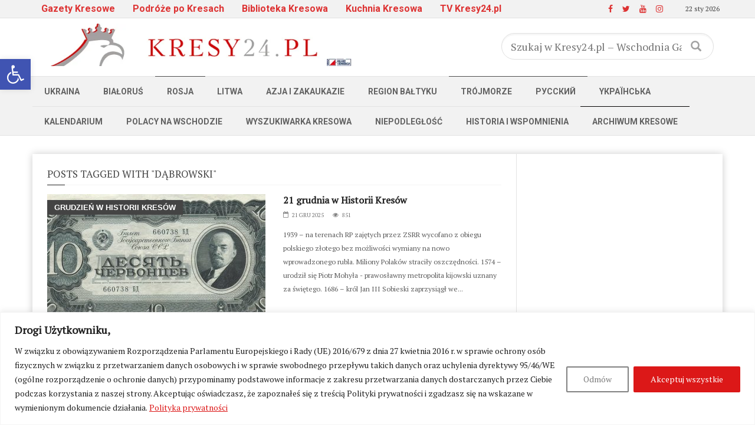

--- FILE ---
content_type: text/html; charset=UTF-8
request_url: https://kresy24.pl/tag/dabrowski/
body_size: 28113
content:



<!doctype html>
<!--[if lt IE 7]> <html class="no-js ie6 oldie"> <![endif]-->
<!--[if IE 7]>    <html class="no-js ie7 oldie"> <![endif]-->
<!--[if IE 8]>    <html class="no-js ie8 oldie"> <![endif]-->
<!--[if IE 9]>    <html class="no-js ie9 oldie"> <![endif]-->
<!--[if gt IE 8]><!--> <html class="no-js" lang="pl-PL" xmlns:og="http://opengraphprotocol.org/schema/" xmlns:fb="http://www.facebook.com/2008/fbml"> <!--<![endif]-->
<head>

<!-- Google tag (gtag.js) -->
<script async src="https://www.googletagmanager.com/gtag/js?id=G-EFDFKPMD3L" type="13af06b8031f91660905ff2e-text/javascript"></script>
<script type="13af06b8031f91660905ff2e-text/javascript">
  window.dataLayer = window.dataLayer || [];
  function gtag(){dataLayer.push(arguments);}
  gtag('js', new Date());

  gtag('config', 'G-EFDFKPMD3L');

/* var _gaq = _gaq || [];
  _gaq.push(['_setAccount', 'UA-25953249-2']);
  _gaq.push(['_setDomainName', 'kresy24.pl']);
  _gaq.push(['_trackPageview']);

  (function() {
    var ga = document.createElement('script'); ga.type = 'text/javascript'; ga.async = true;
    ga.src = ('https:' == document.location.protocol ? 'https://ssl' : 'http://www') + '.google-analytics.com/ga.js';
    var s = document.getElementsByTagName('script')[0]; s.parentNode.insertBefore(ga, s);
  })();	*/

</script>

<script async src="//pagead2.googlesyndication.com/pagead/js/adsbygoogle.js" type="13af06b8031f91660905ff2e-text/javascript"></script>
<script type="13af06b8031f91660905ff2e-text/javascript">
  (adsbygoogle = window.adsbygoogle || []).push({
    google_ad_client: "ca-pub-2791757727842179",
    enable_page_level_ads: true
  });
</script>
    <!-- start:global -->
    <meta charset="UTF-8" />
    <!--[if IE]><meta http-equiv="X-UA-Compatible" content="IE=Edge,chrome=1"><![endif]-->
    <!-- end:global -->

    <!-- start:responsive web design -->
    <meta name="viewport" content="width=device-width, initial-scale=1">
    <!-- end:responsive web design -->

    <link rel="pingback" href="https://kresy24.pl/xmlrpc.php" />

    
    <!-- start:wp_head -->
    <title>Dąbrowski &#8211; Kresy24.pl &#8211; Wschodnia Gazeta Codzienna</title>
<meta name='robots' content='max-image-preview:large' />

            <script data-no-defer="1" data-ezscrex="false" data-cfasync="false" data-pagespeed-no-defer data-cookieconsent="ignore">
                var ctPublicFunctions = {"_ajax_nonce":"9c9dcc35aa","_rest_nonce":"d3c605d5e2","_ajax_url":"\/wp-admin\/admin-ajax.php","_rest_url":"https:\/\/kresy24.pl\/wp-json\/","data__cookies_type":"none","data__ajax_type":"admin_ajax","data__bot_detector_enabled":"1","data__frontend_data_log_enabled":1,"cookiePrefix":"","wprocket_detected":false,"host_url":"kresy24.pl","text__ee_click_to_select":"Click to select the whole data","text__ee_original_email":"The complete one is","text__ee_got_it":"Got it","text__ee_blocked":"Blocked","text__ee_cannot_connect":"Cannot connect","text__ee_cannot_decode":"Can not decode email. Unknown reason","text__ee_email_decoder":"CleanTalk email decoder","text__ee_wait_for_decoding":"The magic is on the way!","text__ee_decoding_process":"Please wait a few seconds while we decode the contact data."}
            </script>
        
            <script data-no-defer="1" data-ezscrex="false" data-cfasync="false" data-pagespeed-no-defer data-cookieconsent="ignore">
                var ctPublic = {"_ajax_nonce":"9c9dcc35aa","settings__forms__check_internal":"0","settings__forms__check_external":"0","settings__forms__force_protection":0,"settings__forms__search_test":"1","settings__forms__wc_add_to_cart":"0","settings__data__bot_detector_enabled":"1","settings__sfw__anti_crawler":0,"blog_home":"https:\/\/kresy24.pl\/","pixel__setting":"3","pixel__enabled":true,"pixel__url":null,"data__email_check_before_post":"1","data__email_check_exist_post":0,"data__cookies_type":"none","data__key_is_ok":true,"data__visible_fields_required":true,"wl_brandname":"Anti-Spam by CleanTalk","wl_brandname_short":"CleanTalk","ct_checkjs_key":"8c6b093edab1a179e28f0b6e56262614a2f6e5ca5ee4d9e43d33ec44f41e6601","emailEncoderPassKey":"a2f8b65f19cdb573983386ed10a65361","bot_detector_forms_excluded":"W10=","advancedCacheExists":true,"varnishCacheExists":false,"wc_ajax_add_to_cart":false,"theRealPerson":{"phrases":{"trpHeading":"The Real Person Badge!","trpContent1":"The commenter acts as a real person and verified as not a bot.","trpContent2":" Anti-Spam by CleanTalk","trpContentLearnMore":"Learn more"},"trpContentLink":"https:\/\/cleantalk.org\/help\/the-real-person?utm_id=&amp;utm_term=&amp;utm_source=admin_side&amp;utm_medium=trp_badge&amp;utm_content=trp_badge_link_click&amp;utm_campaign=apbct_links","imgPersonUrl":"https:\/\/kresy24.pl\/wp-content\/plugins\/cleantalk-spam-protect\/css\/images\/real_user.svg","imgShieldUrl":"https:\/\/kresy24.pl\/wp-content\/plugins\/cleantalk-spam-protect\/css\/images\/shield.svg"}}
            </script>
        <link rel='dns-prefetch' href='//fd.cleantalk.org' />
<link rel='dns-prefetch' href='//widgetlogic.org' />
<link rel='dns-prefetch' href='//fonts.googleapis.com' />
<link rel='preconnect' href='https://fonts.gstatic.com' crossorigin />
<link rel="alternate" type="application/rss+xml" title="Kresy24.pl - Wschodnia Gazeta Codzienna &raquo; Kanał z wpisami" href="https://kresy24.pl/feed/" />
<link rel="alternate" type="application/rss+xml" title="Kresy24.pl - Wschodnia Gazeta Codzienna &raquo; Kanał z komentarzami" href="https://kresy24.pl/comments/feed/" />
<link rel="alternate" type="application/rss+xml" title="Kresy24.pl - Wschodnia Gazeta Codzienna &raquo; Kanał z wpisami otagowanymi jako Dąbrowski" href="https://kresy24.pl/tag/dabrowski/feed/" />
<style id='wp-img-auto-sizes-contain-inline-css' type='text/css'>
img:is([sizes=auto i],[sizes^="auto," i]){contain-intrinsic-size:3000px 1500px}
/*# sourceURL=wp-img-auto-sizes-contain-inline-css */
</style>
<link rel='stylesheet' id='pt-cv-public-style-css' href='https://kresy24.pl/wp-content/plugins/content-views-query-and-display-post-page/public/assets/css/cv.css?ver=4.2.1' type='text/css' media='all' />
<style id='wp-block-library-inline-css' type='text/css'>
:root{--wp-block-synced-color:#7a00df;--wp-block-synced-color--rgb:122,0,223;--wp-bound-block-color:var(--wp-block-synced-color);--wp-editor-canvas-background:#ddd;--wp-admin-theme-color:#007cba;--wp-admin-theme-color--rgb:0,124,186;--wp-admin-theme-color-darker-10:#006ba1;--wp-admin-theme-color-darker-10--rgb:0,107,160.5;--wp-admin-theme-color-darker-20:#005a87;--wp-admin-theme-color-darker-20--rgb:0,90,135;--wp-admin-border-width-focus:2px}@media (min-resolution:192dpi){:root{--wp-admin-border-width-focus:1.5px}}.wp-element-button{cursor:pointer}:root .has-very-light-gray-background-color{background-color:#eee}:root .has-very-dark-gray-background-color{background-color:#313131}:root .has-very-light-gray-color{color:#eee}:root .has-very-dark-gray-color{color:#313131}:root .has-vivid-green-cyan-to-vivid-cyan-blue-gradient-background{background:linear-gradient(135deg,#00d084,#0693e3)}:root .has-purple-crush-gradient-background{background:linear-gradient(135deg,#34e2e4,#4721fb 50%,#ab1dfe)}:root .has-hazy-dawn-gradient-background{background:linear-gradient(135deg,#faaca8,#dad0ec)}:root .has-subdued-olive-gradient-background{background:linear-gradient(135deg,#fafae1,#67a671)}:root .has-atomic-cream-gradient-background{background:linear-gradient(135deg,#fdd79a,#004a59)}:root .has-nightshade-gradient-background{background:linear-gradient(135deg,#330968,#31cdcf)}:root .has-midnight-gradient-background{background:linear-gradient(135deg,#020381,#2874fc)}:root{--wp--preset--font-size--normal:16px;--wp--preset--font-size--huge:42px}.has-regular-font-size{font-size:1em}.has-larger-font-size{font-size:2.625em}.has-normal-font-size{font-size:var(--wp--preset--font-size--normal)}.has-huge-font-size{font-size:var(--wp--preset--font-size--huge)}.has-text-align-center{text-align:center}.has-text-align-left{text-align:left}.has-text-align-right{text-align:right}.has-fit-text{white-space:nowrap!important}#end-resizable-editor-section{display:none}.aligncenter{clear:both}.items-justified-left{justify-content:flex-start}.items-justified-center{justify-content:center}.items-justified-right{justify-content:flex-end}.items-justified-space-between{justify-content:space-between}.screen-reader-text{border:0;clip-path:inset(50%);height:1px;margin:-1px;overflow:hidden;padding:0;position:absolute;width:1px;word-wrap:normal!important}.screen-reader-text:focus{background-color:#ddd;clip-path:none;color:#444;display:block;font-size:1em;height:auto;left:5px;line-height:normal;padding:15px 23px 14px;text-decoration:none;top:5px;width:auto;z-index:100000}html :where(.has-border-color){border-style:solid}html :where([style*=border-top-color]){border-top-style:solid}html :where([style*=border-right-color]){border-right-style:solid}html :where([style*=border-bottom-color]){border-bottom-style:solid}html :where([style*=border-left-color]){border-left-style:solid}html :where([style*=border-width]){border-style:solid}html :where([style*=border-top-width]){border-top-style:solid}html :where([style*=border-right-width]){border-right-style:solid}html :where([style*=border-bottom-width]){border-bottom-style:solid}html :where([style*=border-left-width]){border-left-style:solid}html :where(img[class*=wp-image-]){height:auto;max-width:100%}:where(figure){margin:0 0 1em}html :where(.is-position-sticky){--wp-admin--admin-bar--position-offset:var(--wp-admin--admin-bar--height,0px)}@media screen and (max-width:600px){html :where(.is-position-sticky){--wp-admin--admin-bar--position-offset:0px}}

/*# sourceURL=wp-block-library-inline-css */
</style><style id='global-styles-inline-css' type='text/css'>
:root{--wp--preset--aspect-ratio--square: 1;--wp--preset--aspect-ratio--4-3: 4/3;--wp--preset--aspect-ratio--3-4: 3/4;--wp--preset--aspect-ratio--3-2: 3/2;--wp--preset--aspect-ratio--2-3: 2/3;--wp--preset--aspect-ratio--16-9: 16/9;--wp--preset--aspect-ratio--9-16: 9/16;--wp--preset--color--black: #000000;--wp--preset--color--cyan-bluish-gray: #abb8c3;--wp--preset--color--white: #ffffff;--wp--preset--color--pale-pink: #f78da7;--wp--preset--color--vivid-red: #cf2e2e;--wp--preset--color--luminous-vivid-orange: #ff6900;--wp--preset--color--luminous-vivid-amber: #fcb900;--wp--preset--color--light-green-cyan: #7bdcb5;--wp--preset--color--vivid-green-cyan: #00d084;--wp--preset--color--pale-cyan-blue: #8ed1fc;--wp--preset--color--vivid-cyan-blue: #0693e3;--wp--preset--color--vivid-purple: #9b51e0;--wp--preset--gradient--vivid-cyan-blue-to-vivid-purple: linear-gradient(135deg,rgb(6,147,227) 0%,rgb(155,81,224) 100%);--wp--preset--gradient--light-green-cyan-to-vivid-green-cyan: linear-gradient(135deg,rgb(122,220,180) 0%,rgb(0,208,130) 100%);--wp--preset--gradient--luminous-vivid-amber-to-luminous-vivid-orange: linear-gradient(135deg,rgb(252,185,0) 0%,rgb(255,105,0) 100%);--wp--preset--gradient--luminous-vivid-orange-to-vivid-red: linear-gradient(135deg,rgb(255,105,0) 0%,rgb(207,46,46) 100%);--wp--preset--gradient--very-light-gray-to-cyan-bluish-gray: linear-gradient(135deg,rgb(238,238,238) 0%,rgb(169,184,195) 100%);--wp--preset--gradient--cool-to-warm-spectrum: linear-gradient(135deg,rgb(74,234,220) 0%,rgb(151,120,209) 20%,rgb(207,42,186) 40%,rgb(238,44,130) 60%,rgb(251,105,98) 80%,rgb(254,248,76) 100%);--wp--preset--gradient--blush-light-purple: linear-gradient(135deg,rgb(255,206,236) 0%,rgb(152,150,240) 100%);--wp--preset--gradient--blush-bordeaux: linear-gradient(135deg,rgb(254,205,165) 0%,rgb(254,45,45) 50%,rgb(107,0,62) 100%);--wp--preset--gradient--luminous-dusk: linear-gradient(135deg,rgb(255,203,112) 0%,rgb(199,81,192) 50%,rgb(65,88,208) 100%);--wp--preset--gradient--pale-ocean: linear-gradient(135deg,rgb(255,245,203) 0%,rgb(182,227,212) 50%,rgb(51,167,181) 100%);--wp--preset--gradient--electric-grass: linear-gradient(135deg,rgb(202,248,128) 0%,rgb(113,206,126) 100%);--wp--preset--gradient--midnight: linear-gradient(135deg,rgb(2,3,129) 0%,rgb(40,116,252) 100%);--wp--preset--font-size--small: 13px;--wp--preset--font-size--medium: 20px;--wp--preset--font-size--large: 36px;--wp--preset--font-size--x-large: 42px;--wp--preset--spacing--20: 0.44rem;--wp--preset--spacing--30: 0.67rem;--wp--preset--spacing--40: 1rem;--wp--preset--spacing--50: 1.5rem;--wp--preset--spacing--60: 2.25rem;--wp--preset--spacing--70: 3.38rem;--wp--preset--spacing--80: 5.06rem;--wp--preset--shadow--natural: 6px 6px 9px rgba(0, 0, 0, 0.2);--wp--preset--shadow--deep: 12px 12px 50px rgba(0, 0, 0, 0.4);--wp--preset--shadow--sharp: 6px 6px 0px rgba(0, 0, 0, 0.2);--wp--preset--shadow--outlined: 6px 6px 0px -3px rgb(255, 255, 255), 6px 6px rgb(0, 0, 0);--wp--preset--shadow--crisp: 6px 6px 0px rgb(0, 0, 0);}:where(.is-layout-flex){gap: 0.5em;}:where(.is-layout-grid){gap: 0.5em;}body .is-layout-flex{display: flex;}.is-layout-flex{flex-wrap: wrap;align-items: center;}.is-layout-flex > :is(*, div){margin: 0;}body .is-layout-grid{display: grid;}.is-layout-grid > :is(*, div){margin: 0;}:where(.wp-block-columns.is-layout-flex){gap: 2em;}:where(.wp-block-columns.is-layout-grid){gap: 2em;}:where(.wp-block-post-template.is-layout-flex){gap: 1.25em;}:where(.wp-block-post-template.is-layout-grid){gap: 1.25em;}.has-black-color{color: var(--wp--preset--color--black) !important;}.has-cyan-bluish-gray-color{color: var(--wp--preset--color--cyan-bluish-gray) !important;}.has-white-color{color: var(--wp--preset--color--white) !important;}.has-pale-pink-color{color: var(--wp--preset--color--pale-pink) !important;}.has-vivid-red-color{color: var(--wp--preset--color--vivid-red) !important;}.has-luminous-vivid-orange-color{color: var(--wp--preset--color--luminous-vivid-orange) !important;}.has-luminous-vivid-amber-color{color: var(--wp--preset--color--luminous-vivid-amber) !important;}.has-light-green-cyan-color{color: var(--wp--preset--color--light-green-cyan) !important;}.has-vivid-green-cyan-color{color: var(--wp--preset--color--vivid-green-cyan) !important;}.has-pale-cyan-blue-color{color: var(--wp--preset--color--pale-cyan-blue) !important;}.has-vivid-cyan-blue-color{color: var(--wp--preset--color--vivid-cyan-blue) !important;}.has-vivid-purple-color{color: var(--wp--preset--color--vivid-purple) !important;}.has-black-background-color{background-color: var(--wp--preset--color--black) !important;}.has-cyan-bluish-gray-background-color{background-color: var(--wp--preset--color--cyan-bluish-gray) !important;}.has-white-background-color{background-color: var(--wp--preset--color--white) !important;}.has-pale-pink-background-color{background-color: var(--wp--preset--color--pale-pink) !important;}.has-vivid-red-background-color{background-color: var(--wp--preset--color--vivid-red) !important;}.has-luminous-vivid-orange-background-color{background-color: var(--wp--preset--color--luminous-vivid-orange) !important;}.has-luminous-vivid-amber-background-color{background-color: var(--wp--preset--color--luminous-vivid-amber) !important;}.has-light-green-cyan-background-color{background-color: var(--wp--preset--color--light-green-cyan) !important;}.has-vivid-green-cyan-background-color{background-color: var(--wp--preset--color--vivid-green-cyan) !important;}.has-pale-cyan-blue-background-color{background-color: var(--wp--preset--color--pale-cyan-blue) !important;}.has-vivid-cyan-blue-background-color{background-color: var(--wp--preset--color--vivid-cyan-blue) !important;}.has-vivid-purple-background-color{background-color: var(--wp--preset--color--vivid-purple) !important;}.has-black-border-color{border-color: var(--wp--preset--color--black) !important;}.has-cyan-bluish-gray-border-color{border-color: var(--wp--preset--color--cyan-bluish-gray) !important;}.has-white-border-color{border-color: var(--wp--preset--color--white) !important;}.has-pale-pink-border-color{border-color: var(--wp--preset--color--pale-pink) !important;}.has-vivid-red-border-color{border-color: var(--wp--preset--color--vivid-red) !important;}.has-luminous-vivid-orange-border-color{border-color: var(--wp--preset--color--luminous-vivid-orange) !important;}.has-luminous-vivid-amber-border-color{border-color: var(--wp--preset--color--luminous-vivid-amber) !important;}.has-light-green-cyan-border-color{border-color: var(--wp--preset--color--light-green-cyan) !important;}.has-vivid-green-cyan-border-color{border-color: var(--wp--preset--color--vivid-green-cyan) !important;}.has-pale-cyan-blue-border-color{border-color: var(--wp--preset--color--pale-cyan-blue) !important;}.has-vivid-cyan-blue-border-color{border-color: var(--wp--preset--color--vivid-cyan-blue) !important;}.has-vivid-purple-border-color{border-color: var(--wp--preset--color--vivid-purple) !important;}.has-vivid-cyan-blue-to-vivid-purple-gradient-background{background: var(--wp--preset--gradient--vivid-cyan-blue-to-vivid-purple) !important;}.has-light-green-cyan-to-vivid-green-cyan-gradient-background{background: var(--wp--preset--gradient--light-green-cyan-to-vivid-green-cyan) !important;}.has-luminous-vivid-amber-to-luminous-vivid-orange-gradient-background{background: var(--wp--preset--gradient--luminous-vivid-amber-to-luminous-vivid-orange) !important;}.has-luminous-vivid-orange-to-vivid-red-gradient-background{background: var(--wp--preset--gradient--luminous-vivid-orange-to-vivid-red) !important;}.has-very-light-gray-to-cyan-bluish-gray-gradient-background{background: var(--wp--preset--gradient--very-light-gray-to-cyan-bluish-gray) !important;}.has-cool-to-warm-spectrum-gradient-background{background: var(--wp--preset--gradient--cool-to-warm-spectrum) !important;}.has-blush-light-purple-gradient-background{background: var(--wp--preset--gradient--blush-light-purple) !important;}.has-blush-bordeaux-gradient-background{background: var(--wp--preset--gradient--blush-bordeaux) !important;}.has-luminous-dusk-gradient-background{background: var(--wp--preset--gradient--luminous-dusk) !important;}.has-pale-ocean-gradient-background{background: var(--wp--preset--gradient--pale-ocean) !important;}.has-electric-grass-gradient-background{background: var(--wp--preset--gradient--electric-grass) !important;}.has-midnight-gradient-background{background: var(--wp--preset--gradient--midnight) !important;}.has-small-font-size{font-size: var(--wp--preset--font-size--small) !important;}.has-medium-font-size{font-size: var(--wp--preset--font-size--medium) !important;}.has-large-font-size{font-size: var(--wp--preset--font-size--large) !important;}.has-x-large-font-size{font-size: var(--wp--preset--font-size--x-large) !important;}
/*# sourceURL=global-styles-inline-css */
</style>

<style id='classic-theme-styles-inline-css' type='text/css'>
/*! This file is auto-generated */
.wp-block-button__link{color:#fff;background-color:#32373c;border-radius:9999px;box-shadow:none;text-decoration:none;padding:calc(.667em + 2px) calc(1.333em + 2px);font-size:1.125em}.wp-block-file__button{background:#32373c;color:#fff;text-decoration:none}
/*# sourceURL=/wp-includes/css/classic-themes.min.css */
</style>
<link rel='stylesheet' id='block-widget-css' href='https://kresy24.pl/wp-content/plugins/widget-logic/block_widget/css/widget.css?ver=1726558338' type='text/css' media='all' />
<link rel='stylesheet' id='ap-front-styles-css' href='https://kresy24.pl/wp-content/plugins/accesspress-anonymous-post/css/frontend-style.css?ver=2.8.2' type='text/css' media='all' />
<link rel='stylesheet' id='cleantalk-public-css-css' href='https://kresy24.pl/wp-content/plugins/cleantalk-spam-protect/css/cleantalk-public.min.css?ver=6.69.2_1765624367' type='text/css' media='all' />
<link rel='stylesheet' id='cleantalk-email-decoder-css-css' href='https://kresy24.pl/wp-content/plugins/cleantalk-spam-protect/css/cleantalk-email-decoder.min.css?ver=6.69.2_1765624367' type='text/css' media='all' />
<link rel='stylesheet' id='cleantalk-trp-css-css' href='https://kresy24.pl/wp-content/plugins/cleantalk-spam-protect/css/cleantalk-trp.min.css?ver=6.69.2_1765624367' type='text/css' media='all' />
<link rel='stylesheet' id='contact-form-7-css' href='https://kresy24.pl/wp-content/plugins/contact-form-7/includes/css/styles.css?ver=6.1.4' type='text/css' media='all' />
<link rel='stylesheet' id='wp-video-grid-lighbox-style-css' href='https://kresy24.pl/wp-content/plugins/video-grid/css/wp-video-grid-lighbox-style.css?ver=6.9' type='text/css' media='all' />
<link rel='stylesheet' id='vl-box-grid-css-css' href='https://kresy24.pl/wp-content/plugins/video-grid/css/vl-box-grid-css.css?ver=6.9' type='text/css' media='all' />
<link rel='stylesheet' id='pojo-a11y-css' href='https://kresy24.pl/wp-content/plugins/pojo-accessibility/modules/legacy/assets/css/style.min.css?ver=1.0.0' type='text/css' media='all' />
<link rel='stylesheet' id='miptheme-bootstrap-css' href='https://kresy24.pl/wp-content/themes/weeklynews/assets/css/bootstrap.min.css?ver=3.4.2' type='text/css' media='all' />
<link rel='stylesheet' id='miptheme-external-styles-css' href='https://kresy24.pl/wp-content/themes/weeklynews/assets/css/mip.external.css?ver=3.4.2' type='text/css' media='all' />
<link rel='stylesheet' id='miptheme-style-css' href='https://kresy24.pl/wp-content/themes/weeklynews/style.css?ver=3.4.2' type='text/css' media='all' />
<link rel='stylesheet' id='miptheme-dynamic-css-css' href='https://kresy24.pl/wp-content/themes/weeklynews/assets/css/dynamic.css?ver=1739793635' type='text/css' media='all' />
<link rel='stylesheet' id='typography-css-css' href='https://kresy24.pl/wp-content/themes/weeklynews/assets/css/font-style.css?ver=1739793635' type='text/css' media='all' />
<link rel='stylesheet' id='taxopress-frontend-css-css' href='https://kresy24.pl/wp-content/plugins/simple-tags/assets/frontend/css/frontend.css?ver=3.42.0' type='text/css' media='all' />
<link rel="preload" as="style" href="https://fonts.googleapis.com/css?family=PT%20Serif:400%7CRoboto:700,400&#038;subset=latin-ext&#038;display=swap&#038;ver=6.9" /><script src="/cdn-cgi/scripts/7d0fa10a/cloudflare-static/rocket-loader.min.js" data-cf-settings="13af06b8031f91660905ff2e-|49"></script><link rel="stylesheet" href="https://fonts.googleapis.com/css?family=PT%20Serif:400%7CRoboto:700,400&#038;subset=latin-ext&#038;display=swap&#038;ver=6.9" media="print" onload="this.media='all'"><noscript><link rel="stylesheet" href="https://fonts.googleapis.com/css?family=PT%20Serif:400%7CRoboto:700,400&#038;subset=latin-ext&#038;display=swap&#038;ver=6.9" /></noscript><script type="13af06b8031f91660905ff2e-text/javascript" id="cookie-law-info-js-extra">
/* <![CDATA[ */
var _ckyConfig = {"_ipData":[],"_assetsURL":"https://kresy24.pl/wp-content/plugins/cookie-law-info/lite/frontend/images/","_publicURL":"https://kresy24.pl","_expiry":"365","_categories":[{"name":"Necessary","slug":"necessary","isNecessary":true,"ccpaDoNotSell":true,"cookies":[],"active":true,"defaultConsent":{"gdpr":true,"ccpa":true}},{"name":"Functional","slug":"functional","isNecessary":false,"ccpaDoNotSell":true,"cookies":[],"active":true,"defaultConsent":{"gdpr":false,"ccpa":false}},{"name":"Analytics","slug":"analytics","isNecessary":false,"ccpaDoNotSell":true,"cookies":[],"active":true,"defaultConsent":{"gdpr":false,"ccpa":false}},{"name":"Performance","slug":"performance","isNecessary":false,"ccpaDoNotSell":true,"cookies":[],"active":true,"defaultConsent":{"gdpr":false,"ccpa":false}},{"name":"Advertisement","slug":"advertisement","isNecessary":false,"ccpaDoNotSell":true,"cookies":[],"active":true,"defaultConsent":{"gdpr":false,"ccpa":false}}],"_activeLaw":"gdpr","_rootDomain":"","_block":"1","_showBanner":"1","_bannerConfig":{"settings":{"type":"banner","preferenceCenterType":"popup","position":"bottom","applicableLaw":"gdpr"},"behaviours":{"reloadBannerOnAccept":false,"loadAnalyticsByDefault":false,"animations":{"onLoad":"animate","onHide":"sticky"}},"config":{"revisitConsent":{"status":true,"tag":"revisit-consent","position":"bottom-left","meta":{"url":"#"},"styles":{"background-color":"#0056A7"},"elements":{"title":{"type":"text","tag":"revisit-consent-title","status":true,"styles":{"color":"#0056a7"}}}},"preferenceCenter":{"toggle":{"status":true,"tag":"detail-category-toggle","type":"toggle","states":{"active":{"styles":{"background-color":"#1863DC"}},"inactive":{"styles":{"background-color":"#D0D5D2"}}}}},"categoryPreview":{"status":false,"toggle":{"status":true,"tag":"detail-category-preview-toggle","type":"toggle","states":{"active":{"styles":{"background-color":"#1863DC"}},"inactive":{"styles":{"background-color":"#D0D5D2"}}}}},"videoPlaceholder":{"status":true,"styles":{"background-color":"#000000","border-color":"#000000","color":"#ffffff"}},"readMore":{"status":true,"tag":"readmore-button","type":"link","meta":{"noFollow":true,"newTab":true},"styles":{"color":"#DC1818","background-color":"transparent","border-color":"transparent"}},"showMore":{"status":true,"tag":"show-desc-button","type":"button","styles":{"color":"#1863DC"}},"showLess":{"status":true,"tag":"hide-desc-button","type":"button","styles":{"color":"#1863DC"}},"alwaysActive":{"status":true,"tag":"always-active","styles":{"color":"#008000"}},"manualLinks":{"status":true,"tag":"manual-links","type":"link","styles":{"color":"#1863DC"}},"auditTable":{"status":true},"optOption":{"status":true,"toggle":{"status":true,"tag":"optout-option-toggle","type":"toggle","states":{"active":{"styles":{"background-color":"#1863dc"}},"inactive":{"styles":{"background-color":"#FFFFFF"}}}}}}},"_version":"3.3.8","_logConsent":"1","_tags":[{"tag":"accept-button","styles":{"color":"#FFFFFF","background-color":"#DC1818","border-color":"#DC1818"}},{"tag":"reject-button","styles":{"color":"#7A7A7A","background-color":"transparent","border-color":"#818181"}},{"tag":"settings-button","styles":{"color":"#1863DC","background-color":"transparent","border-color":"#1863DC"}},{"tag":"readmore-button","styles":{"color":"#DC1818","background-color":"transparent","border-color":"transparent"}},{"tag":"donotsell-button","styles":{"color":"#1863DC","background-color":"transparent","border-color":"transparent"}},{"tag":"show-desc-button","styles":{"color":"#1863DC"}},{"tag":"hide-desc-button","styles":{"color":"#1863DC"}},{"tag":"cky-always-active","styles":[]},{"tag":"cky-link","styles":[]},{"tag":"accept-button","styles":{"color":"#FFFFFF","background-color":"#DC1818","border-color":"#DC1818"}},{"tag":"revisit-consent","styles":{"background-color":"#0056A7"}}],"_shortCodes":[{"key":"cky_readmore","content":"\u003Ca href=\"https://kresy24.pl/polityka-prywatnosci/\" class=\"cky-policy\" aria-label=\"Polityka prywatno\u015bci\" target=\"_blank\" rel=\"noopener\" data-cky-tag=\"readmore-button\"\u003EPolityka prywatno\u015bci\u003C/a\u003E","tag":"readmore-button","status":true,"attributes":{"rel":"nofollow","target":"_blank"}},{"key":"cky_show_desc","content":"\u003Cbutton class=\"cky-show-desc-btn\" data-cky-tag=\"show-desc-button\" aria-label=\"Show more\"\u003EShow more\u003C/button\u003E","tag":"show-desc-button","status":true,"attributes":[]},{"key":"cky_hide_desc","content":"\u003Cbutton class=\"cky-show-desc-btn\" data-cky-tag=\"hide-desc-button\" aria-label=\"Show less\"\u003EShow less\u003C/button\u003E","tag":"hide-desc-button","status":true,"attributes":[]},{"key":"cky_optout_show_desc","content":"[cky_optout_show_desc]","tag":"optout-show-desc-button","status":true,"attributes":[]},{"key":"cky_optout_hide_desc","content":"[cky_optout_hide_desc]","tag":"optout-hide-desc-button","status":true,"attributes":[]},{"key":"cky_category_toggle_label","content":"[cky_{{status}}_category_label] [cky_preference_{{category_slug}}_title]","tag":"","status":true,"attributes":[]},{"key":"cky_enable_category_label","content":"Enable","tag":"","status":true,"attributes":[]},{"key":"cky_disable_category_label","content":"Disable","tag":"","status":true,"attributes":[]},{"key":"cky_video_placeholder","content":"\u003Cdiv class=\"video-placeholder-normal\" data-cky-tag=\"video-placeholder\" id=\"[UNIQUEID]\"\u003E\u003Cp class=\"video-placeholder-text-normal\" data-cky-tag=\"placeholder-title\"\u003EPlease accept cookies to access this content\u003C/p\u003E\u003C/div\u003E","tag":"","status":true,"attributes":[]},{"key":"cky_enable_optout_label","content":"Enable","tag":"","status":true,"attributes":[]},{"key":"cky_disable_optout_label","content":"Disable","tag":"","status":true,"attributes":[]},{"key":"cky_optout_toggle_label","content":"[cky_{{status}}_optout_label] [cky_optout_option_title]","tag":"","status":true,"attributes":[]},{"key":"cky_optout_option_title","content":"Do Not Sell or Share My Personal Information","tag":"","status":true,"attributes":[]},{"key":"cky_optout_close_label","content":"Close","tag":"","status":true,"attributes":[]},{"key":"cky_preference_close_label","content":"Close","tag":"","status":true,"attributes":[]}],"_rtl":"","_language":"en","_providersToBlock":[]};
var _ckyStyles = {"css":".cky-overlay{background: #000000; opacity: 0.4; position: fixed; top: 0; left: 0; width: 100%; height: 100%; z-index: 99999999;}.cky-hide{display: none;}.cky-btn-revisit-wrapper{display: flex; align-items: center; justify-content: center; background: #0056a7; width: 45px; height: 45px; border-radius: 50%; position: fixed; z-index: 999999; cursor: pointer;}.cky-revisit-bottom-left{bottom: 15px; left: 15px;}.cky-revisit-bottom-right{bottom: 15px; right: 15px;}.cky-btn-revisit-wrapper .cky-btn-revisit{display: flex; align-items: center; justify-content: center; background: none; border: none; cursor: pointer; position: relative; margin: 0; padding: 0;}.cky-btn-revisit-wrapper .cky-btn-revisit img{max-width: fit-content; margin: 0; height: 30px; width: 30px;}.cky-revisit-bottom-left:hover::before{content: attr(data-tooltip); position: absolute; background: #4e4b66; color: #ffffff; left: calc(100% + 7px); font-size: 12px; line-height: 16px; width: max-content; padding: 4px 8px; border-radius: 4px;}.cky-revisit-bottom-left:hover::after{position: absolute; content: \"\"; border: 5px solid transparent; left: calc(100% + 2px); border-left-width: 0; border-right-color: #4e4b66;}.cky-revisit-bottom-right:hover::before{content: attr(data-tooltip); position: absolute; background: #4e4b66; color: #ffffff; right: calc(100% + 7px); font-size: 12px; line-height: 16px; width: max-content; padding: 4px 8px; border-radius: 4px;}.cky-revisit-bottom-right:hover::after{position: absolute; content: \"\"; border: 5px solid transparent; right: calc(100% + 2px); border-right-width: 0; border-left-color: #4e4b66;}.cky-revisit-hide{display: none;}.cky-consent-container{position: fixed; width: 100%; box-sizing: border-box; z-index: 9999999;}.cky-consent-container .cky-consent-bar{background: #ffffff; border: 1px solid; padding: 16.5px 24px; box-shadow: 0 -1px 10px 0 #acabab4d;}.cky-banner-bottom{bottom: 0; left: 0;}.cky-banner-top{top: 0; left: 0;}.cky-custom-brand-logo-wrapper .cky-custom-brand-logo{width: 100px; height: auto; margin: 0 0 12px 0;}.cky-notice .cky-title{color: #212121; font-weight: 700; font-size: 18px; line-height: 24px; margin: 0 0 12px 0;}.cky-notice-group{display: flex; justify-content: space-between; align-items: center; font-size: 14px; line-height: 24px; font-weight: 400;}.cky-notice-des *,.cky-preference-content-wrapper *,.cky-accordion-header-des *,.cky-gpc-wrapper .cky-gpc-desc *{font-size: 14px;}.cky-notice-des{color: #212121; font-size: 14px; line-height: 24px; font-weight: 400;}.cky-notice-des img{height: 25px; width: 25px;}.cky-consent-bar .cky-notice-des p,.cky-gpc-wrapper .cky-gpc-desc p,.cky-preference-body-wrapper .cky-preference-content-wrapper p,.cky-accordion-header-wrapper .cky-accordion-header-des p,.cky-cookie-des-table li div:last-child p{color: inherit; margin-top: 0; overflow-wrap: break-word;}.cky-notice-des P:last-child,.cky-preference-content-wrapper p:last-child,.cky-cookie-des-table li div:last-child p:last-child,.cky-gpc-wrapper .cky-gpc-desc p:last-child{margin-bottom: 0;}.cky-notice-des a.cky-policy,.cky-notice-des button.cky-policy{font-size: 14px; color: #1863dc; white-space: nowrap; cursor: pointer; background: transparent; border: 1px solid; text-decoration: underline;}.cky-notice-des button.cky-policy{padding: 0;}.cky-notice-des a.cky-policy:focus-visible,.cky-notice-des button.cky-policy:focus-visible,.cky-preference-content-wrapper .cky-show-desc-btn:focus-visible,.cky-accordion-header .cky-accordion-btn:focus-visible,.cky-preference-header .cky-btn-close:focus-visible,.cky-switch input[type=\"checkbox\"]:focus-visible,.cky-footer-wrapper a:focus-visible,.cky-btn:focus-visible{outline: 2px solid #1863dc; outline-offset: 2px;}.cky-btn:focus:not(:focus-visible),.cky-accordion-header .cky-accordion-btn:focus:not(:focus-visible),.cky-preference-content-wrapper .cky-show-desc-btn:focus:not(:focus-visible),.cky-btn-revisit-wrapper .cky-btn-revisit:focus:not(:focus-visible),.cky-preference-header .cky-btn-close:focus:not(:focus-visible),.cky-consent-bar .cky-banner-btn-close:focus:not(:focus-visible){outline: 0;}button.cky-show-desc-btn:not(:hover):not(:active){color: #1863dc; background: transparent;}button.cky-accordion-btn:not(:hover):not(:active),button.cky-banner-btn-close:not(:hover):not(:active),button.cky-btn-close:not(:hover):not(:active),button.cky-btn-revisit:not(:hover):not(:active){background: transparent;}.cky-consent-bar button:hover,.cky-modal.cky-modal-open button:hover,.cky-consent-bar button:focus,.cky-modal.cky-modal-open button:focus{text-decoration: none;}.cky-notice-btn-wrapper{display: flex; justify-content: center; align-items: center; margin-left: 15px;}.cky-notice-btn-wrapper .cky-btn{text-shadow: none; box-shadow: none;}.cky-btn{font-size: 14px; font-family: inherit; line-height: 24px; padding: 8px 27px; font-weight: 500; margin: 0 8px 0 0; border-radius: 2px; white-space: nowrap; cursor: pointer; text-align: center; text-transform: none; min-height: 0;}.cky-btn:hover{opacity: 0.8;}.cky-btn-customize{color: #1863dc; background: transparent; border: 2px solid #1863dc;}.cky-btn-reject{color: #1863dc; background: transparent; border: 2px solid #1863dc;}.cky-btn-accept{background: #1863dc; color: #ffffff; border: 2px solid #1863dc;}.cky-btn:last-child{margin-right: 0;}@media (max-width: 768px){.cky-notice-group{display: block;}.cky-notice-btn-wrapper{margin-left: 0;}.cky-notice-btn-wrapper .cky-btn{flex: auto; max-width: 100%; margin-top: 10px; white-space: unset;}}@media (max-width: 576px){.cky-notice-btn-wrapper{flex-direction: column;}.cky-custom-brand-logo-wrapper, .cky-notice .cky-title, .cky-notice-des, .cky-notice-btn-wrapper{padding: 0 28px;}.cky-consent-container .cky-consent-bar{padding: 16.5px 0;}.cky-notice-des{max-height: 40vh; overflow-y: scroll;}.cky-notice-btn-wrapper .cky-btn{width: 100%; padding: 8px; margin-right: 0;}.cky-notice-btn-wrapper .cky-btn-accept{order: 1;}.cky-notice-btn-wrapper .cky-btn-reject{order: 3;}.cky-notice-btn-wrapper .cky-btn-customize{order: 2;}}@media (max-width: 425px){.cky-custom-brand-logo-wrapper, .cky-notice .cky-title, .cky-notice-des, .cky-notice-btn-wrapper{padding: 0 24px;}.cky-notice-btn-wrapper{flex-direction: column;}.cky-btn{width: 100%; margin: 10px 0 0 0;}.cky-notice-btn-wrapper .cky-btn-customize{order: 2;}.cky-notice-btn-wrapper .cky-btn-reject{order: 3;}.cky-notice-btn-wrapper .cky-btn-accept{order: 1; margin-top: 16px;}}@media (max-width: 352px){.cky-notice .cky-title{font-size: 16px;}.cky-notice-des *{font-size: 12px;}.cky-notice-des, .cky-btn{font-size: 12px;}}.cky-modal.cky-modal-open{display: flex; visibility: visible; -webkit-transform: translate(-50%, -50%); -moz-transform: translate(-50%, -50%); -ms-transform: translate(-50%, -50%); -o-transform: translate(-50%, -50%); transform: translate(-50%, -50%); top: 50%; left: 50%; transition: all 1s ease;}.cky-modal{box-shadow: 0 32px 68px rgba(0, 0, 0, 0.3); margin: 0 auto; position: fixed; max-width: 100%; background: #ffffff; top: 50%; box-sizing: border-box; border-radius: 6px; z-index: 999999999; color: #212121; -webkit-transform: translate(-50%, 100%); -moz-transform: translate(-50%, 100%); -ms-transform: translate(-50%, 100%); -o-transform: translate(-50%, 100%); transform: translate(-50%, 100%); visibility: hidden; transition: all 0s ease;}.cky-preference-center{max-height: 79vh; overflow: hidden; width: 845px; overflow: hidden; flex: 1 1 0; display: flex; flex-direction: column; border-radius: 6px;}.cky-preference-header{display: flex; align-items: center; justify-content: space-between; padding: 22px 24px; border-bottom: 1px solid;}.cky-preference-header .cky-preference-title{font-size: 18px; font-weight: 700; line-height: 24px;}.cky-preference-header .cky-btn-close{margin: 0; cursor: pointer; vertical-align: middle; padding: 0; background: none; border: none; width: auto; height: auto; min-height: 0; line-height: 0; text-shadow: none; box-shadow: none;}.cky-preference-header .cky-btn-close img{margin: 0; height: 10px; width: 10px;}.cky-preference-body-wrapper{padding: 0 24px; flex: 1; overflow: auto; box-sizing: border-box;}.cky-preference-content-wrapper,.cky-gpc-wrapper .cky-gpc-desc{font-size: 14px; line-height: 24px; font-weight: 400; padding: 12px 0;}.cky-preference-content-wrapper{border-bottom: 1px solid;}.cky-preference-content-wrapper img{height: 25px; width: 25px;}.cky-preference-content-wrapper .cky-show-desc-btn{font-size: 14px; font-family: inherit; color: #1863dc; text-decoration: none; line-height: 24px; padding: 0; margin: 0; white-space: nowrap; cursor: pointer; background: transparent; border-color: transparent; text-transform: none; min-height: 0; text-shadow: none; box-shadow: none;}.cky-accordion-wrapper{margin-bottom: 10px;}.cky-accordion{border-bottom: 1px solid;}.cky-accordion:last-child{border-bottom: none;}.cky-accordion .cky-accordion-item{display: flex; margin-top: 10px;}.cky-accordion .cky-accordion-body{display: none;}.cky-accordion.cky-accordion-active .cky-accordion-body{display: block; padding: 0 22px; margin-bottom: 16px;}.cky-accordion-header-wrapper{cursor: pointer; width: 100%;}.cky-accordion-item .cky-accordion-header{display: flex; justify-content: space-between; align-items: center;}.cky-accordion-header .cky-accordion-btn{font-size: 16px; font-family: inherit; color: #212121; line-height: 24px; background: none; border: none; font-weight: 700; padding: 0; margin: 0; cursor: pointer; text-transform: none; min-height: 0; text-shadow: none; box-shadow: none;}.cky-accordion-header .cky-always-active{color: #008000; font-weight: 600; line-height: 24px; font-size: 14px;}.cky-accordion-header-des{font-size: 14px; line-height: 24px; margin: 10px 0 16px 0;}.cky-accordion-chevron{margin-right: 22px; position: relative; cursor: pointer;}.cky-accordion-chevron-hide{display: none;}.cky-accordion .cky-accordion-chevron i::before{content: \"\"; position: absolute; border-right: 1.4px solid; border-bottom: 1.4px solid; border-color: inherit; height: 6px; width: 6px; -webkit-transform: rotate(-45deg); -moz-transform: rotate(-45deg); -ms-transform: rotate(-45deg); -o-transform: rotate(-45deg); transform: rotate(-45deg); transition: all 0.2s ease-in-out; top: 8px;}.cky-accordion.cky-accordion-active .cky-accordion-chevron i::before{-webkit-transform: rotate(45deg); -moz-transform: rotate(45deg); -ms-transform: rotate(45deg); -o-transform: rotate(45deg); transform: rotate(45deg);}.cky-audit-table{background: #f4f4f4; border-radius: 6px;}.cky-audit-table .cky-empty-cookies-text{color: inherit; font-size: 12px; line-height: 24px; margin: 0; padding: 10px;}.cky-audit-table .cky-cookie-des-table{font-size: 12px; line-height: 24px; font-weight: normal; padding: 15px 10px; border-bottom: 1px solid; border-bottom-color: inherit; margin: 0;}.cky-audit-table .cky-cookie-des-table:last-child{border-bottom: none;}.cky-audit-table .cky-cookie-des-table li{list-style-type: none; display: flex; padding: 3px 0;}.cky-audit-table .cky-cookie-des-table li:first-child{padding-top: 0;}.cky-cookie-des-table li div:first-child{width: 100px; font-weight: 600; word-break: break-word; word-wrap: break-word;}.cky-cookie-des-table li div:last-child{flex: 1; word-break: break-word; word-wrap: break-word; margin-left: 8px;}.cky-footer-shadow{display: block; width: 100%; height: 40px; background: linear-gradient(180deg, rgba(255, 255, 255, 0) 0%, #ffffff 100%); position: absolute; bottom: calc(100% - 1px);}.cky-footer-wrapper{position: relative;}.cky-prefrence-btn-wrapper{display: flex; flex-wrap: wrap; align-items: center; justify-content: center; padding: 22px 24px; border-top: 1px solid;}.cky-prefrence-btn-wrapper .cky-btn{flex: auto; max-width: 100%; text-shadow: none; box-shadow: none;}.cky-btn-preferences{color: #1863dc; background: transparent; border: 2px solid #1863dc;}.cky-preference-header,.cky-preference-body-wrapper,.cky-preference-content-wrapper,.cky-accordion-wrapper,.cky-accordion,.cky-accordion-wrapper,.cky-footer-wrapper,.cky-prefrence-btn-wrapper{border-color: inherit;}@media (max-width: 845px){.cky-modal{max-width: calc(100% - 16px);}}@media (max-width: 576px){.cky-modal{max-width: 100%;}.cky-preference-center{max-height: 100vh;}.cky-prefrence-btn-wrapper{flex-direction: column;}.cky-accordion.cky-accordion-active .cky-accordion-body{padding-right: 0;}.cky-prefrence-btn-wrapper .cky-btn{width: 100%; margin: 10px 0 0 0;}.cky-prefrence-btn-wrapper .cky-btn-reject{order: 3;}.cky-prefrence-btn-wrapper .cky-btn-accept{order: 1; margin-top: 0;}.cky-prefrence-btn-wrapper .cky-btn-preferences{order: 2;}}@media (max-width: 425px){.cky-accordion-chevron{margin-right: 15px;}.cky-notice-btn-wrapper{margin-top: 0;}.cky-accordion.cky-accordion-active .cky-accordion-body{padding: 0 15px;}}@media (max-width: 352px){.cky-preference-header .cky-preference-title{font-size: 16px;}.cky-preference-header{padding: 16px 24px;}.cky-preference-content-wrapper *, .cky-accordion-header-des *{font-size: 12px;}.cky-preference-content-wrapper, .cky-preference-content-wrapper .cky-show-more, .cky-accordion-header .cky-always-active, .cky-accordion-header-des, .cky-preference-content-wrapper .cky-show-desc-btn, .cky-notice-des a.cky-policy{font-size: 12px;}.cky-accordion-header .cky-accordion-btn{font-size: 14px;}}.cky-switch{display: flex;}.cky-switch input[type=\"checkbox\"]{position: relative; width: 44px; height: 24px; margin: 0; background: #d0d5d2; -webkit-appearance: none; border-radius: 50px; cursor: pointer; outline: 0; border: none; top: 0;}.cky-switch input[type=\"checkbox\"]:checked{background: #1863dc;}.cky-switch input[type=\"checkbox\"]:before{position: absolute; content: \"\"; height: 20px; width: 20px; left: 2px; bottom: 2px; border-radius: 50%; background-color: white; -webkit-transition: 0.4s; transition: 0.4s; margin: 0;}.cky-switch input[type=\"checkbox\"]:after{display: none;}.cky-switch input[type=\"checkbox\"]:checked:before{-webkit-transform: translateX(20px); -ms-transform: translateX(20px); transform: translateX(20px);}@media (max-width: 425px){.cky-switch input[type=\"checkbox\"]{width: 38px; height: 21px;}.cky-switch input[type=\"checkbox\"]:before{height: 17px; width: 17px;}.cky-switch input[type=\"checkbox\"]:checked:before{-webkit-transform: translateX(17px); -ms-transform: translateX(17px); transform: translateX(17px);}}.cky-consent-bar .cky-banner-btn-close{position: absolute; right: 9px; top: 5px; background: none; border: none; cursor: pointer; padding: 0; margin: 0; min-height: 0; line-height: 0; height: auto; width: auto; text-shadow: none; box-shadow: none;}.cky-consent-bar .cky-banner-btn-close img{height: 9px; width: 9px; margin: 0;}.cky-notice-btn-wrapper .cky-btn-do-not-sell{font-size: 14px; line-height: 24px; padding: 6px 0; margin: 0; font-weight: 500; background: none; border-radius: 2px; border: none; cursor: pointer; text-align: left; color: #1863dc; background: transparent; border-color: transparent; box-shadow: none; text-shadow: none;}.cky-consent-bar .cky-banner-btn-close:focus-visible,.cky-notice-btn-wrapper .cky-btn-do-not-sell:focus-visible,.cky-opt-out-btn-wrapper .cky-btn:focus-visible,.cky-opt-out-checkbox-wrapper input[type=\"checkbox\"].cky-opt-out-checkbox:focus-visible{outline: 2px solid #1863dc; outline-offset: 2px;}@media (max-width: 768px){.cky-notice-btn-wrapper{margin-left: 0; margin-top: 10px; justify-content: left;}.cky-notice-btn-wrapper .cky-btn-do-not-sell{padding: 0;}}@media (max-width: 352px){.cky-notice-btn-wrapper .cky-btn-do-not-sell, .cky-notice-des a.cky-policy{font-size: 12px;}}.cky-opt-out-wrapper{padding: 12px 0;}.cky-opt-out-wrapper .cky-opt-out-checkbox-wrapper{display: flex; align-items: center;}.cky-opt-out-checkbox-wrapper .cky-opt-out-checkbox-label{font-size: 16px; font-weight: 700; line-height: 24px; margin: 0 0 0 12px; cursor: pointer;}.cky-opt-out-checkbox-wrapper input[type=\"checkbox\"].cky-opt-out-checkbox{background-color: #ffffff; border: 1px solid black; width: 20px; height: 18.5px; margin: 0; -webkit-appearance: none; position: relative; display: flex; align-items: center; justify-content: center; border-radius: 2px; cursor: pointer;}.cky-opt-out-checkbox-wrapper input[type=\"checkbox\"].cky-opt-out-checkbox:checked{background-color: #1863dc; border: none;}.cky-opt-out-checkbox-wrapper input[type=\"checkbox\"].cky-opt-out-checkbox:checked::after{left: 6px; bottom: 4px; width: 7px; height: 13px; border: solid #ffffff; border-width: 0 3px 3px 0; border-radius: 2px; -webkit-transform: rotate(45deg); -ms-transform: rotate(45deg); transform: rotate(45deg); content: \"\"; position: absolute; box-sizing: border-box;}.cky-opt-out-checkbox-wrapper.cky-disabled .cky-opt-out-checkbox-label,.cky-opt-out-checkbox-wrapper.cky-disabled input[type=\"checkbox\"].cky-opt-out-checkbox{cursor: no-drop;}.cky-gpc-wrapper{margin: 0 0 0 32px;}.cky-footer-wrapper .cky-opt-out-btn-wrapper{display: flex; flex-wrap: wrap; align-items: center; justify-content: center; padding: 22px 24px;}.cky-opt-out-btn-wrapper .cky-btn{flex: auto; max-width: 100%; text-shadow: none; box-shadow: none;}.cky-opt-out-btn-wrapper .cky-btn-cancel{border: 1px solid #dedfe0; background: transparent; color: #858585;}.cky-opt-out-btn-wrapper .cky-btn-confirm{background: #1863dc; color: #ffffff; border: 1px solid #1863dc;}@media (max-width: 352px){.cky-opt-out-checkbox-wrapper .cky-opt-out-checkbox-label{font-size: 14px;}.cky-gpc-wrapper .cky-gpc-desc, .cky-gpc-wrapper .cky-gpc-desc *{font-size: 12px;}.cky-opt-out-checkbox-wrapper input[type=\"checkbox\"].cky-opt-out-checkbox{width: 16px; height: 16px;}.cky-opt-out-checkbox-wrapper input[type=\"checkbox\"].cky-opt-out-checkbox:checked::after{left: 5px; bottom: 4px; width: 3px; height: 9px;}.cky-gpc-wrapper{margin: 0 0 0 28px;}}.video-placeholder-youtube{background-size: 100% 100%; background-position: center; background-repeat: no-repeat; background-color: #b2b0b059; position: relative; display: flex; align-items: center; justify-content: center; max-width: 100%;}.video-placeholder-text-youtube{text-align: center; align-items: center; padding: 10px 16px; background-color: #000000cc; color: #ffffff; border: 1px solid; border-radius: 2px; cursor: pointer;}.video-placeholder-normal{background-image: url(\"/wp-content/plugins/cookie-law-info/lite/frontend/images/placeholder.svg\"); background-size: 80px; background-position: center; background-repeat: no-repeat; background-color: #b2b0b059; position: relative; display: flex; align-items: flex-end; justify-content: center; max-width: 100%;}.video-placeholder-text-normal{align-items: center; padding: 10px 16px; text-align: center; border: 1px solid; border-radius: 2px; cursor: pointer;}.cky-rtl{direction: rtl; text-align: right;}.cky-rtl .cky-banner-btn-close{left: 9px; right: auto;}.cky-rtl .cky-notice-btn-wrapper .cky-btn:last-child{margin-right: 8px;}.cky-rtl .cky-notice-btn-wrapper .cky-btn:first-child{margin-right: 0;}.cky-rtl .cky-notice-btn-wrapper{margin-left: 0; margin-right: 15px;}.cky-rtl .cky-prefrence-btn-wrapper .cky-btn{margin-right: 8px;}.cky-rtl .cky-prefrence-btn-wrapper .cky-btn:first-child{margin-right: 0;}.cky-rtl .cky-accordion .cky-accordion-chevron i::before{border: none; border-left: 1.4px solid; border-top: 1.4px solid; left: 12px;}.cky-rtl .cky-accordion.cky-accordion-active .cky-accordion-chevron i::before{-webkit-transform: rotate(-135deg); -moz-transform: rotate(-135deg); -ms-transform: rotate(-135deg); -o-transform: rotate(-135deg); transform: rotate(-135deg);}@media (max-width: 768px){.cky-rtl .cky-notice-btn-wrapper{margin-right: 0;}}@media (max-width: 576px){.cky-rtl .cky-notice-btn-wrapper .cky-btn:last-child{margin-right: 0;}.cky-rtl .cky-prefrence-btn-wrapper .cky-btn{margin-right: 0;}.cky-rtl .cky-accordion.cky-accordion-active .cky-accordion-body{padding: 0 22px 0 0;}}@media (max-width: 425px){.cky-rtl .cky-accordion.cky-accordion-active .cky-accordion-body{padding: 0 15px 0 0;}}.cky-rtl .cky-opt-out-btn-wrapper .cky-btn{margin-right: 12px;}.cky-rtl .cky-opt-out-btn-wrapper .cky-btn:first-child{margin-right: 0;}.cky-rtl .cky-opt-out-checkbox-wrapper .cky-opt-out-checkbox-label{margin: 0 12px 0 0;}"};
//# sourceURL=cookie-law-info-js-extra
/* ]]> */
</script>
<script type="13af06b8031f91660905ff2e-text/javascript" src="https://kresy24.pl/wp-content/plugins/cookie-law-info/lite/frontend/js/script.min.js?ver=3.3.8" id="cookie-law-info-js"></script>
<script type="13af06b8031f91660905ff2e-text/javascript" src="https://kresy24.pl/wp-includes/js/jquery/jquery.min.js?ver=3.7.1" id="jquery-core-js"></script>
<script type="13af06b8031f91660905ff2e-text/javascript" src="https://kresy24.pl/wp-includes/js/jquery/jquery-migrate.min.js?ver=3.4.1" id="jquery-migrate-js"></script>
<script type="13af06b8031f91660905ff2e-text/javascript" src="https://kresy24.pl/wp-content/plugins/cleantalk-spam-protect/js/apbct-public-bundle.min.js?ver=6.69.2_1765624367" id="apbct-public-bundle.min-js-js"></script>
<script type="13af06b8031f91660905ff2e-text/javascript" src="https://fd.cleantalk.org/ct-bot-detector-wrapper.js?ver=6.69.2" id="ct_bot_detector-js" defer="defer" data-wp-strategy="defer"></script>
<script type="13af06b8031f91660905ff2e-text/javascript" src="https://kresy24.pl/wp-content/plugins/video-grid/js/vl-grid-js.js?ver=6.9" id="vl-grid-js-js"></script>
<script type="13af06b8031f91660905ff2e-text/javascript" src="https://kresy24.pl/wp-content/plugins/video-grid/js/v_grid.js?ver=6.9" id="v_grid-js"></script>
<script type="13af06b8031f91660905ff2e-text/javascript" src="https://kresy24.pl/wp-content/plugins/simple-tags/assets/frontend/js/frontend.js?ver=3.42.0" id="taxopress-frontend-js-js"></script>
<script type="13af06b8031f91660905ff2e-text/javascript"></script><link rel="https://api.w.org/" href="https://kresy24.pl/wp-json/" /><link rel="alternate" title="JSON" type="application/json" href="https://kresy24.pl/wp-json/wp/v2/tags/3488" /><link rel="EditURI" type="application/rsd+xml" title="RSD" href="https://kresy24.pl/xmlrpc.php?rsd" />
<meta name="generator" content="WordPress 6.9" />
<meta name="generator" content="Redux 4.5.9" /><style id="cky-style-inline">[data-cky-tag]{visibility:hidden;}</style>
<!-- społecznościowa 6 pl http://wp.pece.pl -->
<style type="text/css">
#wkomimg a {
float:left;
}

#wkomimg img {
border:none;margin:0;padding:0;
margin-right:3px;
 }
#wkomimg img:hover {
 filter: alpha(opacity=70);
-moz-opacity: 0.7;
opacity: 0.7;
 }
</style>
<!-- End społecznościowa 6 pl wp.pece.pl -->

<style type="text/css">
#pojo-a11y-toolbar .pojo-a11y-toolbar-toggle a{ background-color: #4054b2;	color: #ffffff;}
#pojo-a11y-toolbar .pojo-a11y-toolbar-overlay, #pojo-a11y-toolbar .pojo-a11y-toolbar-overlay ul.pojo-a11y-toolbar-items.pojo-a11y-links{ border-color: #4054b2;}
body.pojo-a11y-focusable a:focus{ outline-style: solid !important;	outline-width: 1px !important;	outline-color: #FF0000 !important;}
#pojo-a11y-toolbar{ top: 100px !important;}
#pojo-a11y-toolbar .pojo-a11y-toolbar-overlay{ background-color: #ffffff;}
#pojo-a11y-toolbar .pojo-a11y-toolbar-overlay ul.pojo-a11y-toolbar-items li.pojo-a11y-toolbar-item a, #pojo-a11y-toolbar .pojo-a11y-toolbar-overlay p.pojo-a11y-toolbar-title{ color: #333333;}
#pojo-a11y-toolbar .pojo-a11y-toolbar-overlay ul.pojo-a11y-toolbar-items li.pojo-a11y-toolbar-item a.active{ background-color: #4054b2;	color: #ffffff;}
@media (max-width: 767px) { #pojo-a11y-toolbar { top: 50px !important; } }</style>            <!--Customizer CSS-->
            <style type="text/css">
                                #header-branding { background-color:#ffffff; }                #page-header-mobile { background-color:#ffffff; }                                #page-header-mobile { border-top-color:#4f4f4f; }                #header-branding { border-bottom-color:#e3e3e3; }                #header-navigation, #header-navigation ul li a { border-color:#e3e3e3; }                                                                                                                                                                                                
                #top-navigation { background-color:#f2f2f2; }                #header-navigation { background-color:#f2f2f2; }
                #header-navigation ul li.search-nav .dropdown-menu { background-color:#f2f2f2; }                #header-navigation ul li.search-nav .dropdown-menu input { background-color:#ffffff; }
                #top-navigation ul ul { background-color:#f2f2f2; }                #header-navigation ul ul { background-color:#f2f2f2; }                                #header-navigation ul li { border-color:#e3e3e3; }                
                                                                
                #sidebar-mid { background-color:#ffffff; }                                                                                                                
                                                                                                                                                                                
                                                                                                                                                
            </style>
            <!--/Customizer CSS-->
            <style type="text/css">a.st_tag, a.internal_tag, .st_tag, .internal_tag { text-decoration: underline !important; }</style><meta name="generator" content="Powered by WPBakery Page Builder - drag and drop page builder for WordPress."/>
<script type="13af06b8031f91660905ff2e-text/javascript"></script><script type="13af06b8031f91660905ff2e-text/javascript"></script>		<style type="text/css" id="wp-custom-css">
			.iron-audioplayer .sr_it-playlist-title {
	font-size: 1em !important;
}		</style>
		<!-- ## NXS/OG ## --><!-- ## NXSOGTAGS ## --><!-- ## NXS/OG ## -->
<noscript><style> .wpb_animate_when_almost_visible { opacity: 1; }</style></noscript>    <!-- end:wp_head -->

    <!--[if lt IE 9]>
    <script src="https://kresy24.pl/wp-content/themes/weeklynews/assets/js/respond.js"></script>
    <script src="https://kresy24.pl/wp-content/themes/weeklynews/assets/js/html5shiv.js"></script>
    <![endif]-->
</head>
<body class="archive tag tag-dabrowski tag-3488 wp-theme-weeklynews grid-1200 linkbox-layout-1 theme-boxed sidebar-light review-default wpb-js-composer js-comp-ver-8.6.1 vc_responsive" itemscope itemtype="http://schema.org/WebPage">

    <!-- start:body-start -->
        <!-- end:body-start -->

    <!-- start:ad-top-banner -->
        <!-- end:ad-top-banner -->

    <!-- start:page outer wrap -->
    <div id="page-outer-wrap">
        <!-- start:page inner wrap -->
        <div id="page-inner-wrap">

            <!-- start:page header mobile -->
            
<header id="page-header-mobile" class="visible-xs visible-sm">

    <!-- start:sidr -->
    <nav id="mobile-menu">
        <form id="search-form-mobile" class="mm-search" role="search" method="get" action="https://kresy24.pl/">
            <input type="text" name="s" placeholder="Szukaj Kresy24.pl &#8211; Wschodnia Gazeta Codzienna" value="" />
        </form>
        <ul id="menu-menu-primary" class="nav clearfix"><li id="mobile-nav-menu-item-186272" class="main-menu-item  menu-item-even menu-item-depth-0 menu-item menu-item-type-taxonomy menu-item-object-category menu-category-5 "><a href="https://kresy24.pl/category/ukraina/">Ukraina</a></li>
<li id="mobile-nav-menu-item-186273" class="main-menu-item  menu-item-even menu-item-depth-0 menu-item menu-item-type-taxonomy menu-item-object-category menu-category-3 "><a href="https://kresy24.pl/category/bialorus/">Białoruś</a></li>
<li id="mobile-nav-menu-item-186274" class="main-menu-item  menu-item-even menu-item-depth-0 menu-item menu-item-type-taxonomy menu-item-object-category menu-category-6 "><a href="https://kresy24.pl/category/rosja/">Rosja</a></li>
<li id="mobile-nav-menu-item-186275" class="main-menu-item  menu-item-even menu-item-depth-0 menu-item menu-item-type-taxonomy menu-item-object-category menu-category-18272 "><a href="https://kresy24.pl/category/litwa/">Litwa</a></li>
<li id="mobile-nav-menu-item-186276" class="main-menu-item  menu-item-even menu-item-depth-0 menu-item menu-item-type-taxonomy menu-item-object-category menu-category-7 "><a href="https://kresy24.pl/category/azja-zakaukazie/">Azja i Zakaukazie</a></li>
<li id="mobile-nav-menu-item-186277" class="main-menu-item  menu-item-even menu-item-depth-0 menu-item menu-item-type-taxonomy menu-item-object-category menu-category-8 "><a href="https://kresy24.pl/category/region-baltyku/">Region Bałtyku</a></li>
<li id="mobile-nav-menu-item-186278" class="main-menu-item  menu-item-even menu-item-depth-0 menu-item menu-item-type-taxonomy menu-item-object-category menu-category-39349 "><a href="https://kresy24.pl/category/trojmorze/">Trójmorze</a></li>
<li id="mobile-nav-menu-item-186297" class="main-menu-item  menu-item-even menu-item-depth-0 menu-item menu-item-type-taxonomy menu-item-object-category menu-category-45136 "><a href="https://kresy24.pl/category/%d1%80%d1%83%d1%81%d1%81%d0%ba%d0%b8%d0%b9/">русский</a></li>
<li id="mobile-nav-menu-item-186298" class="main-menu-item  menu-item-even menu-item-depth-0 menu-item menu-item-type-taxonomy menu-item-object-category menu-category-45470 "><a href="https://kresy24.pl/category/y%d0%ba%d1%80%d0%b0%d1%97%d0%bd%d1%81%d1%8c%d0%ba%d0%b0/">yкраїнська</a></li>
<li id="mobile-nav-menu-item-186284" class="main-menu-item  menu-item-even menu-item-depth-0 menu-item menu-item-type-custom menu-item-object-custom menu-item-has-children "><a href="#">Kalendarium</a>
<ul class="sub-menu">
	<li id="mobile-nav-menu-item-186295" class="sub-menu-item  menu-item-odd menu-item-depth-1 menu-item menu-item-type-taxonomy menu-item-object-category menu-category-27455 "><a href="https://kresy24.pl/category/historyczne-kalendarium-kresowe/styczen-w-historii-kresow/">Styczeń w Historii Kresów</a></li>
	<li id="mobile-nav-menu-item-186290" class="sub-menu-item  menu-item-odd menu-item-depth-1 menu-item menu-item-type-taxonomy menu-item-object-category menu-category-27458 "><a href="https://kresy24.pl/category/historyczne-kalendarium-kresowe/luty-w-historii-kresow/">Luty w Historii Kresów</a></li>
	<li id="mobile-nav-menu-item-186292" class="sub-menu-item  menu-item-odd menu-item-depth-1 menu-item menu-item-type-taxonomy menu-item-object-category menu-category-27456 "><a href="https://kresy24.pl/category/historyczne-kalendarium-kresowe/marzec-w-historii-kresow/">Marzec w Historii Kresów</a></li>
	<li id="mobile-nav-menu-item-186287" class="sub-menu-item  menu-item-odd menu-item-depth-1 menu-item menu-item-type-taxonomy menu-item-object-category menu-category-32452 "><a href="https://kresy24.pl/category/historyczne-kalendarium-kresowe/kwiecien-w-historii-kresow/">Kwiecień w Historii Kresów</a></li>
	<li id="mobile-nav-menu-item-186291" class="sub-menu-item  menu-item-odd menu-item-depth-1 menu-item menu-item-type-taxonomy menu-item-object-category menu-category-27457 "><a href="https://kresy24.pl/category/historyczne-kalendarium-kresowe/maj-w-historii-kresow/">Maj w Historii Kresów</a></li>
	<li id="mobile-nav-menu-item-186285" class="sub-menu-item  menu-item-odd menu-item-depth-1 menu-item menu-item-type-taxonomy menu-item-object-category menu-category-32453 "><a href="https://kresy24.pl/category/historyczne-kalendarium-kresowe/czerwiec-w-historii-kresow/">Czerwiec w Historii Kresów</a></li>
	<li id="mobile-nav-menu-item-186288" class="sub-menu-item  menu-item-odd menu-item-depth-1 menu-item menu-item-type-taxonomy menu-item-object-category menu-category-32454 "><a href="https://kresy24.pl/category/historyczne-kalendarium-kresowe/lipiec-w-historii-kresow/">Lipiec w Historii Kresów</a></li>
	<li id="mobile-nav-menu-item-186294" class="sub-menu-item  menu-item-odd menu-item-depth-1 menu-item menu-item-type-taxonomy menu-item-object-category menu-category-32455 "><a href="https://kresy24.pl/category/historyczne-kalendarium-kresowe/sierpien-w-historii-kresow/">Sierpień w Historii Kresów</a></li>
	<li id="mobile-nav-menu-item-186296" class="sub-menu-item  menu-item-odd menu-item-depth-1 menu-item menu-item-type-taxonomy menu-item-object-category menu-category-27459 "><a href="https://kresy24.pl/category/historyczne-kalendarium-kresowe/wrzesien-w-historii-kresow/">Wrzesień w Historii Kresów</a></li>
	<li id="mobile-nav-menu-item-186293" class="sub-menu-item  menu-item-odd menu-item-depth-1 menu-item menu-item-type-taxonomy menu-item-object-category menu-category-32456 "><a href="https://kresy24.pl/category/historyczne-kalendarium-kresowe/pazdziernik-w-historii-kresow/">Październik w Historii Kresów</a></li>
	<li id="mobile-nav-menu-item-186289" class="sub-menu-item  menu-item-odd menu-item-depth-1 menu-item menu-item-type-taxonomy menu-item-object-category menu-category-27460 "><a href="https://kresy24.pl/category/historyczne-kalendarium-kresowe/listopad-w-historii-kresow/">Listopad w Historii Kresów</a></li>
	<li id="mobile-nav-menu-item-186286" class="sub-menu-item  menu-item-odd menu-item-depth-1 menu-item menu-item-type-taxonomy menu-item-object-category menu-category-32457 "><a href="https://kresy24.pl/category/historyczne-kalendarium-kresowe/grudzien-w-historii-kresow/">Grudzień w Historii Kresów</a></li>
</ul>
</li>
<li id="mobile-nav-menu-item-186280" class="main-menu-item  menu-item-even menu-item-depth-0 menu-item menu-item-type-taxonomy menu-item-object-category menu-category-39488 "><a href="https://kresy24.pl/category/polacy-na-wschodzie/">Polacy na Wschodzie</a></li>
<li id="mobile-nav-menu-item-186281" class="main-menu-item  menu-item-even menu-item-depth-0 menu-item menu-item-type-taxonomy menu-item-object-category menu-category-18104 "><a href="https://kresy24.pl/category/wyszukiwarka-kresowa/">Wyszukiwarka Kresowa</a></li>
<li id="mobile-nav-menu-item-186282" class="main-menu-item  menu-item-even menu-item-depth-0 menu-item menu-item-type-taxonomy menu-item-object-category menu-category-37053 "><a href="https://kresy24.pl/category/niepodleglosc/">Niepodległość</a></li>
<li id="mobile-nav-menu-item-186283" class="main-menu-item  menu-item-even menu-item-depth-0 menu-item menu-item-type-taxonomy menu-item-object-category menu-category-18 "><a href="https://kresy24.pl/category/historia-i-wspomnienia/">Historia i Wspomnienia</a></li>
<li id="mobile-nav-menu-item-187050" class="main-menu-item  menu-item-even menu-item-depth-0 menu-item menu-item-type-taxonomy menu-item-object-category menu-category-1137 "><a href="https://kresy24.pl/category/archiwum-kresowe/">Archiwum Kresowe</a></li>
</ul>    </nav>
    <!-- end:sidr -->


    
    <!-- start:row -->
    <div  data-spy="affix" data-offset-top="50" class="row">
        <!-- start:col -->
<div class="col-xs-6">
    <!-- start:logo -->
    <div class="logo"><a href="https://kresy24.pl/"><img src="https://kresy24.pl/wp-content/uploads/2018/08/logo_kresy_mobile_2021.jpg" width="266" height="45" alt="Kresy24.pl &#8211; Wschodnia Gazeta Codzienna" data-retina="https://kresy24.pl/wp-content/uploads/2018/08/logo_kresy_mobile_2021.jpg" /></a></div>
    <!-- end:logo -->
</div>
<!-- end:col -->

<!-- start:col -->
<div class="col-xs-6 text-right">
    <a id="nav-expander" href="#mobile-menu"><span class="glyphicon glyphicon-th"></span></a>
</div>
<!-- end:col -->
    </div>
    <!-- end:row -->

</header>
<!-- end:page-header-mobile -->

<!-- start:ad-above-banner -->
<!-- end:ad-above-banner -->

<!-- start:page-header -->
<header id="page-header" class="hidden-xs hidden-sm has-top-menu">

    <div id="top-navigation"><div class="container"><nav id="top-menu"><ul id="menu-menu-top" class="clearfix"><li class="date last"><span>22 sty 2026</span></li><li id="menu-item-187029" class="menu-item menu-item-type-custom menu-item-object-custom menu-item-has-children menu-item-187029"><a href="#">Gazety Kresowe</a>
<ul class="sub-menu">
	<li id="menu-item-187031" class="menu-item menu-item-type-post_type menu-item-object-page menu-item-187031"><a href="https://kresy24.pl/archiwum-magazynu-polskiego/">Archiwum “Magazynu Polskiego”</a></li>
	<li id="menu-item-187032" class="menu-item menu-item-type-post_type menu-item-object-page menu-item-187032"><a href="https://kresy24.pl/archiwum-glosu-znad-niemna/">Archiwum “Głosu znad Niemna”</a></li>
	<li id="menu-item-187034" class="menu-item menu-item-type-post_type menu-item-object-page menu-item-187034"><a href="https://kresy24.pl/archiwum-kwartalnika-echa-polesia/">Archiwum Kwartalnika “Echa Polesia”</a></li>
	<li id="menu-item-187035" class="menu-item menu-item-type-post_type menu-item-object-page menu-item-187035"><a href="https://kresy24.pl/archiwum-kwartalnika-polak-lotwie/">Archiwum Kwartalnika “Polak na Łotwie”</a></li>
	<li id="menu-item-187036" class="menu-item menu-item-type-post_type menu-item-object-page menu-item-187036"><a href="https://kresy24.pl/archiwum-kuriera-galicyjskiego/">Archiwum “Kuriera Galicyjskiego”</a></li>
	<li id="menu-item-187037" class="menu-item menu-item-type-post_type menu-item-object-page menu-item-187037"><a href="https://kresy24.pl/archiwum-slowa-polskiego/">Archiwum “Słowa Polskiego”</a></li>
	<li id="menu-item-187038" class="menu-item menu-item-type-post_type menu-item-object-page menu-item-187038"><a href="https://kresy24.pl/archiwum-monitora-wolynskiego/">Archiwum “Monitora Wołyńskiego”</a></li>
	<li id="menu-item-187033" class="menu-item menu-item-type-post_type menu-item-object-page menu-item-187033"><a href="https://kresy24.pl/archiwum-glosu-polonii/">Archiwum “Głosu Polonii”</a></li>
	<li id="menu-item-187048" class="menu-item menu-item-type-post_type menu-item-object-page menu-item-187048"><a href="https://kresy24.pl/archiwum-pisma-polonia-charkowa/">Archiwum pisma “Polonia Charkowa”</a></li>
	<li id="menu-item-187039" class="menu-item menu-item-type-post_type menu-item-object-page menu-item-187039"><a href="https://kresy24.pl/archiwum-dziennika-kijowskiego/">Archiwum “Dziennika Kijowskiego”</a></li>
	<li id="menu-item-187040" class="menu-item menu-item-type-post_type menu-item-object-page menu-item-187040"><a href="https://kresy24.pl/archiwum-kwartalnika-krynica/">Archiwum Kwartalnika “Krynica”</a></li>
	<li id="menu-item-187041" class="menu-item menu-item-type-post_type menu-item-object-page menu-item-187041"><a href="https://kresy24.pl/archiwum-gazety-polskiej-bukowiny/">Archiwum “Gazety Polskiej Bukowiny”</a></li>
	<li id="menu-item-187042" class="menu-item menu-item-type-post_type menu-item-object-page menu-item-187042"><a href="https://kresy24.pl/archiwum-pisma-wolanie-z-wolynia/">Archiwum pisma “Wołanie z Wołynia”</a></li>
	<li id="menu-item-187043" class="menu-item menu-item-type-post_type menu-item-object-page menu-item-187043"><a href="https://kresy24.pl/archiwum-pisma-nasze-drogi/">Archiwum pisma “Nasze Drogi”</a></li>
	<li id="menu-item-187044" class="menu-item menu-item-type-post_type menu-item-object-page menu-item-187044"><a href="https://kresy24.pl/archiwum-teczy-zytomierszczyzny/">Archiwum “Tęczy Żytomierszczyzny”</a></li>
	<li id="menu-item-187045" class="menu-item menu-item-type-post_type menu-item-object-page menu-item-187045"><a href="https://kresy24.pl/archiwum-lwowskich-spotkan/">Archiwum “Lwowskich Spotkań”</a></li>
	<li id="menu-item-187046" class="menu-item menu-item-type-post_type menu-item-object-page menu-item-187046"><a href="https://kresy24.pl/archiwum-polacy-donbasu/">Archiwum “Polacy Donbasu”</a></li>
	<li id="menu-item-187047" class="menu-item menu-item-type-post_type menu-item-object-page menu-item-187047"><a href="https://kresy24.pl/archiwum-mozaiki-berdyczowskiej/">Archiwum “Mozaiki Berdyczowskiej”</a></li>
</ul>
</li>
<li id="menu-item-186255" class="menu-item menu-item-type-taxonomy menu-item-object-category menu-item-186255 menu-category-17"><a href="https://kresy24.pl/category/podroze-po-kresach/">Podróże po Kresach</a></li>
<li id="menu-item-186256" class="menu-item menu-item-type-taxonomy menu-item-object-category menu-item-186256 menu-category-16"><a href="https://kresy24.pl/category/biblioteka-kresowa/">Biblioteka Kresowa</a></li>
<li id="menu-item-186270" class="menu-item menu-item-type-taxonomy menu-item-object-category menu-item-186270 menu-category-20020"><a href="https://kresy24.pl/category/kuchnia-kresowa/">Kuchnia Kresowa</a></li>
<li id="menu-item-186271" class="menu-item menu-item-type-taxonomy menu-item-object-category menu-item-186271 menu-category-45258"><a href="https://kresy24.pl/category/tv-kresy24-pl/">TV Kresy24.pl</a></li>
<li class="options"></li><li class="soc-media"><a href="https://facebook.com/kresy24.pl" target="_blank"><i class="fa fa-facebook"></i></a><a href="https://twitter.com/semperkresy" target="_blank"><i class="fa fa-twitter"></i></a><a href="https://www.youtube.com/channel/UC-tURiQ4NZqwVnwPcsEPrOQ" target="_blank"><i class="fa fa-youtube"></i></a><a href="https://www.instagram.com/kresy24.pl/" target="_blank"><i class="fa fa-instagram"></i></a></li></ul></nav></div></div>
    <!-- start:header-branding -->
<div id="header-branding" class="header-layout-2">                
    <!-- start:container -->
    <div class="container">
        
        <!-- start:row -->
        <div class="row">
        
            <!-- start:col -->
            <div class="col-sm-6 col-md-6" itemscope="itemscope" itemtype="http://schema.org/Organization">
                <!-- start:logo -->
                <div class="logo"><a itemprop="url" href="https://kresy24.pl/"><img class="img-responsive" src="https://kresy24.pl/wp-content/uploads/2018/08/logo_kresy24_2020_k2.jpg" width="769" height="98" alt="Kresy24.pl - Wschodnia Gazeta Codzienna" data-retina="https://kresy24.pl/wp-content/uploads/2018/08/logo_kresy24_2020_k2.jpg" /></a></div>                <meta itemprop="name" content="Kresy24.pl &#8211; Wschodnia Gazeta Codzienna">
                <!-- end:logo -->
            </div>
            <!-- end:col -->
            
            <!-- start:col -->
            <div class="col-sm-6 col-md-6 text-right">
                <form id="search-form" role="search" method="get" action="https://kresy24.pl/">
                    <input type="text" name="s" placeholder="Szukaj w Kresy24.pl &#8211; Wschodnia Gazeta Codzienna" value="" />
                    <button><span class="glyphicon glyphicon-search"></span></button>
                </form>
            </div>
            <!-- end:col -->
            
        </div>
        <!-- end:row -->

    </div>
    <!-- end:container -->                    
</div>
<!-- end:header-branding -->
    <!-- start:sticky-header -->
    <div class="sticky-header-wrapper">
        <div id="sticky-header" data-spy="affix" data-offset-top="100" class="sticky">

            <!-- start:header-navigation -->
            <div id="header-navigation">
                <!-- start:container -->
                <div class="container">

                    <!-- start:menu -->
                    <nav id="menu">
                        <a href="https://kresy24.pl/"><span class="sticky-logo"></span></a><ul id="menu-menu-primary-1" class="nav clearfix"><li id="nav-menu-item-186272" class="main-menu-item  menu-item-even menu-item-depth-0 menu-item menu-item-type-taxonomy menu-item-object-category menu-category-5 "><a href="https://kresy24.pl/category/ukraina/" class="menu-link main-menu-link">Ukraina</a></li>
<li id="nav-menu-item-186273" class="main-menu-item  menu-item-even menu-item-depth-0 menu-item menu-item-type-taxonomy menu-item-object-category menu-category-3 "><a href="https://kresy24.pl/category/bialorus/" class="menu-link main-menu-link">Białoruś</a></li>
<li id="nav-menu-item-186274" class="main-menu-item  menu-item-even menu-item-depth-0 menu-item menu-item-type-taxonomy menu-item-object-category menu-category-6 "><a href="https://kresy24.pl/category/rosja/" class="menu-link main-menu-link">Rosja</a></li>
<li id="nav-menu-item-186275" class="main-menu-item  menu-item-even menu-item-depth-0 menu-item menu-item-type-taxonomy menu-item-object-category menu-category-18272 "><a href="https://kresy24.pl/category/litwa/" class="menu-link main-menu-link">Litwa</a></li>
<li id="nav-menu-item-186276" class="main-menu-item  menu-item-even menu-item-depth-0 menu-item menu-item-type-taxonomy menu-item-object-category menu-category-7 "><a href="https://kresy24.pl/category/azja-zakaukazie/" class="menu-link main-menu-link">Azja i Zakaukazie</a></li>
<li id="nav-menu-item-186277" class="main-menu-item  menu-item-even menu-item-depth-0 menu-item menu-item-type-taxonomy menu-item-object-category menu-category-8 "><a href="https://kresy24.pl/category/region-baltyku/" class="menu-link main-menu-link">Region Bałtyku</a></li>
<li id="nav-menu-item-186278" class="main-menu-item  menu-item-even menu-item-depth-0 menu-item menu-item-type-taxonomy menu-item-object-category menu-category-39349 "><a href="https://kresy24.pl/category/trojmorze/" class="menu-link main-menu-link">Trójmorze</a></li>
<li id="nav-menu-item-186297" class="main-menu-item  menu-item-even menu-item-depth-0 menu-item menu-item-type-taxonomy menu-item-object-category menu-category-45136 "><a href="https://kresy24.pl/category/%d1%80%d1%83%d1%81%d1%81%d0%ba%d0%b8%d0%b9/" class="menu-link main-menu-link">русский</a></li>
<li id="nav-menu-item-186298" class="main-menu-item  menu-item-even menu-item-depth-0 menu-item menu-item-type-taxonomy menu-item-object-category menu-category-45470 "><a href="https://kresy24.pl/category/y%d0%ba%d1%80%d0%b0%d1%97%d0%bd%d1%81%d1%8c%d0%ba%d0%b0/" class="menu-link main-menu-link">yкраїнська</a></li>
<li id="nav-menu-item-186284" class="main-menu-item  menu-item-even menu-item-depth-0 menu-item menu-item-type-custom menu-item-object-custom menu-item-has-children "><a href="#" class="menu-link main-menu-link">Kalendarium</a>
<div class="dropnav-container"><ul class="dropnav-menu">
	<li id="nav-menu-item-186295" class="sub-menu-item  menu-item-odd menu-item-depth-1 menu-item menu-item-type-taxonomy menu-item-object-category menu-category-27455 "><a href="https://kresy24.pl/category/historyczne-kalendarium-kresowe/styczen-w-historii-kresow/" class="menu-link sub-menu-link">Styczeń w Historii Kresów</a></li>
	<li id="nav-menu-item-186290" class="sub-menu-item  menu-item-odd menu-item-depth-1 menu-item menu-item-type-taxonomy menu-item-object-category menu-category-27458 "><a href="https://kresy24.pl/category/historyczne-kalendarium-kresowe/luty-w-historii-kresow/" class="menu-link sub-menu-link">Luty w Historii Kresów</a></li>
	<li id="nav-menu-item-186292" class="sub-menu-item  menu-item-odd menu-item-depth-1 menu-item menu-item-type-taxonomy menu-item-object-category menu-category-27456 "><a href="https://kresy24.pl/category/historyczne-kalendarium-kresowe/marzec-w-historii-kresow/" class="menu-link sub-menu-link">Marzec w Historii Kresów</a></li>
	<li id="nav-menu-item-186287" class="sub-menu-item  menu-item-odd menu-item-depth-1 menu-item menu-item-type-taxonomy menu-item-object-category menu-category-32452 "><a href="https://kresy24.pl/category/historyczne-kalendarium-kresowe/kwiecien-w-historii-kresow/" class="menu-link sub-menu-link">Kwiecień w Historii Kresów</a></li>
	<li id="nav-menu-item-186291" class="sub-menu-item  menu-item-odd menu-item-depth-1 menu-item menu-item-type-taxonomy menu-item-object-category menu-category-27457 "><a href="https://kresy24.pl/category/historyczne-kalendarium-kresowe/maj-w-historii-kresow/" class="menu-link sub-menu-link">Maj w Historii Kresów</a></li>
	<li id="nav-menu-item-186285" class="sub-menu-item  menu-item-odd menu-item-depth-1 menu-item menu-item-type-taxonomy menu-item-object-category menu-category-32453 "><a href="https://kresy24.pl/category/historyczne-kalendarium-kresowe/czerwiec-w-historii-kresow/" class="menu-link sub-menu-link">Czerwiec w Historii Kresów</a></li>
	<li id="nav-menu-item-186288" class="sub-menu-item  menu-item-odd menu-item-depth-1 menu-item menu-item-type-taxonomy menu-item-object-category menu-category-32454 "><a href="https://kresy24.pl/category/historyczne-kalendarium-kresowe/lipiec-w-historii-kresow/" class="menu-link sub-menu-link">Lipiec w Historii Kresów</a></li>
	<li id="nav-menu-item-186294" class="sub-menu-item  menu-item-odd menu-item-depth-1 menu-item menu-item-type-taxonomy menu-item-object-category menu-category-32455 "><a href="https://kresy24.pl/category/historyczne-kalendarium-kresowe/sierpien-w-historii-kresow/" class="menu-link sub-menu-link">Sierpień w Historii Kresów</a></li>
	<li id="nav-menu-item-186296" class="sub-menu-item  menu-item-odd menu-item-depth-1 menu-item menu-item-type-taxonomy menu-item-object-category menu-category-27459 "><a href="https://kresy24.pl/category/historyczne-kalendarium-kresowe/wrzesien-w-historii-kresow/" class="menu-link sub-menu-link">Wrzesień w Historii Kresów</a></li>
	<li id="nav-menu-item-186293" class="sub-menu-item  menu-item-odd menu-item-depth-1 menu-item menu-item-type-taxonomy menu-item-object-category menu-category-32456 "><a href="https://kresy24.pl/category/historyczne-kalendarium-kresowe/pazdziernik-w-historii-kresow/" class="menu-link sub-menu-link">Październik w Historii Kresów</a></li>
	<li id="nav-menu-item-186289" class="sub-menu-item  menu-item-odd menu-item-depth-1 menu-item menu-item-type-taxonomy menu-item-object-category menu-category-27460 "><a href="https://kresy24.pl/category/historyczne-kalendarium-kresowe/listopad-w-historii-kresow/" class="menu-link sub-menu-link">Listopad w Historii Kresów</a></li>
	<li id="nav-menu-item-186286" class="sub-menu-item  menu-item-odd menu-item-depth-1 menu-item menu-item-type-taxonomy menu-item-object-category menu-category-32457 "><a href="https://kresy24.pl/category/historyczne-kalendarium-kresowe/grudzien-w-historii-kresow/" class="menu-link sub-menu-link">Grudzień w Historii Kresów</a></li>
</ul></div>
</li>
<li id="nav-menu-item-186280" class="main-menu-item  menu-item-even menu-item-depth-0 menu-item menu-item-type-taxonomy menu-item-object-category menu-category-39488 "><a href="https://kresy24.pl/category/polacy-na-wschodzie/" class="menu-link main-menu-link">Polacy na Wschodzie</a></li>
<li id="nav-menu-item-186281" class="main-menu-item  menu-item-even menu-item-depth-0 menu-item menu-item-type-taxonomy menu-item-object-category menu-category-18104 "><a href="https://kresy24.pl/category/wyszukiwarka-kresowa/" class="menu-link main-menu-link">Wyszukiwarka Kresowa</a></li>
<li id="nav-menu-item-186282" class="main-menu-item  menu-item-even menu-item-depth-0 menu-item menu-item-type-taxonomy menu-item-object-category menu-category-37053 "><a href="https://kresy24.pl/category/niepodleglosc/" class="menu-link main-menu-link">Niepodległość</a></li>
<li id="nav-menu-item-186283" class="main-menu-item  menu-item-even menu-item-depth-0 menu-item menu-item-type-taxonomy menu-item-object-category menu-category-18 "><a href="https://kresy24.pl/category/historia-i-wspomnienia/" class="menu-link main-menu-link">Historia i Wspomnienia</a></li>
<li id="nav-menu-item-187050" class="main-menu-item  menu-item-even menu-item-depth-0 menu-item menu-item-type-taxonomy menu-item-object-category menu-category-1137 "><a href="https://kresy24.pl/category/archiwum-kresowe/" class="menu-link main-menu-link">Archiwum Kresowe</a></li>
</ul>                    </nav>
                    <!-- end:menu -->

                </div>
                <!-- end:container -->
            </div>
            <!-- end:header-navigation -->

        </div>
    </div>
    <!-- end:sticky-header -->

    
</header>
<!-- end:page-header -->

            <!-- end:page header mobile -->

            <!-- start:ad-side-banner -->
            <div class="container relative">
    <div id="side-banners">
    </div>
</div>
            <!-- end:ad-side-banner -->

<!-- start:ad-top-banner -->
<!-- end:ad-top-banner -->

<!-- start:container -->
<div class="container">
    <!-- start:page content -->
    <div id="page-content" class="right-sidebar">

        
        <!-- start:main -->
        <div id="main">

            <!-- start:author-page -->
            <section id="tag-page">

                <header>
                    <h2>Posts tagged with "Dąbrowski"</h2>
                    <span class="borderline"></span>
                </header>

                
     
    <!-- start:row -->
                        <div class="row bottom-margin">
                            <!-- start:article.thumb -->
                            <article class="thumb thumb-lay-one cat-32457 parent-cat-11">
                                <!-- start:col -->
                                <div class="col-sm-6">
                                    <div class="thumb-wrap relative">
                                        <a href="https://kresy24.pl/21-grudnia-w-historii-kresow/"><img itemprop="image" class="bttrlazyloading img-responsive" data-bttrlazyloading-md-src="https://kresy24.pl/wp-content/uploads/2020/12/10c-370x223.jpg" width="370" height="223" alt="21 grudnia w Historii Kresów" class="img-responsive" />
                        <noscript><img itemprop="image" src="https://kresy24.pl/wp-content/uploads/2020/12/10c-370x223.jpg" width="370" height="223" alt="21 grudnia w Historii Kresów" class="img-responsive" /></noscript></a>
                                        <a href="https://kresy24.pl/category/historyczne-kalendarium-kresowe/grudzien-w-historii-kresow/" class="theme">Grudzień w Historii Kresów</a>
                                    </div>
                                </div>
                                <!-- end:col -->
                                <!-- start:col -->
                                <div class="col-sm-6">
                                    <h3><a href="https://kresy24.pl/21-grudnia-w-historii-kresow/">21 grudnia w Historii Kresów</a></h3>
                                    <span class="published" itemprop="dateCreated"><span class="icon fa-calendar" itemprop="dateCreated">21 gru 2025</span><span class="icon fa-eye">851</span></span>
                                    <span class="text">

1939 – na terenach RP zajętych przez ZSRR wycofano z obiegu polskiego złotego bez możliwości wymiany na nowo wprowadzonego rubla. Miliony Polaków straciły oszczędności.

1574 – urodził się Piotr Mohyła - prawosławny metropolita kijowski uznany za świętego.

1686 – król Jan III Sobieski zaprzysiągł we...</span>
                                </div>
                                <!-- end:col -->
                            </article>
                            <!-- end:article.thumb -->
                        </div>
                        <!-- end:row --><!-- start:row -->
                        <div class="row bottom-margin">
                            <!-- start:article.thumb -->
                            <article class="thumb thumb-lay-one cat-11 parent-cat-11">
                                <!-- start:col -->
                                <div class="col-sm-6">
                                    <div class="thumb-wrap relative">
                                        <a href="https://kresy24.pl/29-listopada-w-historii-kresow/"><img itemprop="image" class="bttrlazyloading img-responsive" data-bttrlazyloading-md-src="https://kresy24.pl/wp-content/uploads/2020/11/Klasztor_karmelitow_Zagorz-370x223.jpg" width="370" height="223" alt="29 listopada w Historii Kresów" class="img-responsive" />
                        <noscript><img itemprop="image" src="https://kresy24.pl/wp-content/uploads/2020/11/Klasztor_karmelitow_Zagorz-370x223.jpg" width="370" height="223" alt="29 listopada w Historii Kresów" class="img-responsive" /></noscript></a>
                                        <a href="https://kresy24.pl/category/historyczne-kalendarium-kresowe/" class="theme">Historyczne Kalendarium Kresowe</a>
                                    </div>
                                </div>
                                <!-- end:col -->
                                <!-- start:col -->
                                <div class="col-sm-6">
                                    <h3><a href="https://kresy24.pl/29-listopada-w-historii-kresow/">29 listopada w Historii Kresów</a></h3>
                                    <span class="published" itemprop="dateCreated"><span class="icon fa-calendar" itemprop="dateCreated">29 lis 2025</span><span class="icon fa-eye">854</span></span>
                                    <span class="text">

1772 – zakończyła się obrona klasztoru Karmelitów Bosych w Zagórzu pod Sanokiem – ostatnia bitwa Konfederacji Barskiej.

Wznoszący się 400 m nad okolicą warowny klasztor nad Osławą, zbudowany na tzw. Górze Marii, został obsadzony przez bliżej nieznany oddział konfederatów w listopadzie 1772 r. Wkrótce rosyjska...</span>
                                </div>
                                <!-- end:col -->
                            </article>
                            <!-- end:article.thumb -->
                        </div>
                        <!-- end:row --><!-- start:row -->
                        <div class="row bottom-margin">
                            <!-- start:article.thumb -->
                            <article class="thumb thumb-lay-one cat-11 parent-cat-11">
                                <!-- start:col -->
                                <div class="col-sm-6">
                                    <div class="thumb-wrap relative">
                                        <a href="https://kresy24.pl/22-listopada-w-historii-kresow/"><img itemprop="image" class="bttrlazyloading img-responsive" data-bttrlazyloading-md-src="https://kresy24.pl/wp-content/uploads/2020/11/Virtuti_Military_Lwow-370x223.jpg" width="370" height="223" alt="22 listopada w Historii Kresów" class="img-responsive" />
                        <noscript><img itemprop="image" src="https://kresy24.pl/wp-content/uploads/2020/11/Virtuti_Military_Lwow-370x223.jpg" width="370" height="223" alt="22 listopada w Historii Kresów" class="img-responsive" /></noscript></a>
                                        <a href="https://kresy24.pl/category/historyczne-kalendarium-kresowe/" class="theme">Historyczne Kalendarium Kresowe</a>
                                    </div>
                                </div>
                                <!-- end:col -->
                                <!-- start:col -->
                                <div class="col-sm-6">
                                    <h3><a href="https://kresy24.pl/22-listopada-w-historii-kresow/">22 listopada w Historii Kresów</a></h3>
                                    <span class="published" itemprop="dateCreated"><span class="icon fa-calendar" itemprop="dateCreated">22 lis 2025</span><span class="icon fa-eye">835</span></span>
                                    <span class="text">

1920 - Józef Piłsudski nadał miastu Lwów Order Virtuti Militari za bohaterską jego obronę przed Ukraińcami w latach 1918-1919.

Oto jak opisywał to zdarzenie Józef Białynia Chołodecki:

Piękne, wzniosłe chwile przeżywał Lwów w dniu 22 listopada roku 1920, kiedy to z brzaskiem dnia ogłosił miastu hejnał...</span>
                                </div>
                                <!-- end:col -->
                            </article>
                            <!-- end:article.thumb -->
                        </div>
                        <!-- end:row --><!-- start:row -->
                        <div class="row bottom-margin">
                            <!-- start:article.thumb -->
                            <article class="thumb thumb-lay-one cat-11 parent-cat-11">
                                <!-- start:col -->
                                <div class="col-sm-6">
                                    <div class="thumb-wrap relative">
                                        <a href="https://kresy24.pl/13-listopada-w-historii-kresow/"><img itemprop="image" class="bttrlazyloading img-responsive" data-bttrlazyloading-md-src="https://kresy24.pl/wp-content/uploads/2020/11/biblioteka-Ossolinskich-370x223.jpg" width="370" height="223" alt="13 listopada w Historii Kresów" class="img-responsive" />
                        <noscript><img itemprop="image" src="https://kresy24.pl/wp-content/uploads/2020/11/biblioteka-Ossolinskich-370x223.jpg" width="370" height="223" alt="13 listopada w Historii Kresów" class="img-responsive" /></noscript></a>
                                        <a href="https://kresy24.pl/category/historyczne-kalendarium-kresowe/" class="theme">Historyczne Kalendarium Kresowe</a>
                                    </div>
                                </div>
                                <!-- end:col -->
                                <!-- start:col -->
                                <div class="col-sm-6">
                                    <h3><a href="https://kresy24.pl/13-listopada-w-historii-kresow/">13 listopada w Historii Kresów</a></h3>
                                    <span class="published" itemprop="dateCreated"><span class="icon fa-calendar" itemprop="dateCreated">13 lis 2025</span><span class="icon fa-eye">544</span></span>
                                    <span class="text">

1817 - we Lwowie powstał Zakład Narodowy im. Ossolińskich (Ossolineum). Ufundowany dla Narodu Polskiego przez Józefa Maksymiliana Ossolińskiego, został otwarty w 1827 r.

Do 1939 r. Zakład łączył w sobie Bibliotekę, Wydawnictwo i Muzeum Książąt Lubomirskich. Był to jeden z najważniejszych ośrodków kultury...</span>
                                </div>
                                <!-- end:col -->
                            </article>
                            <!-- end:article.thumb -->
                        </div>
                        <!-- end:row --><!-- start:row -->
                        <div class="row bottom-margin">
                            <!-- start:article.thumb -->
                            <article class="thumb thumb-lay-one cat-11 parent-cat-11">
                                <!-- start:col -->
                                <div class="col-sm-6">
                                    <div class="thumb-wrap relative">
                                        <a href="https://kresy24.pl/10-listopada-w-historii-kresow/"><img itemprop="image" class="bttrlazyloading img-responsive" data-bttrlazyloading-md-src="https://kresy24.pl/wp-content/uploads/2020/11/Pawel_Jasienica_MBP-370x223.jpg" width="370" height="223" alt="10 listopada w Historii Kresów" class="img-responsive" />
                        <noscript><img itemprop="image" src="https://kresy24.pl/wp-content/uploads/2020/11/Pawel_Jasienica_MBP-370x223.jpg" width="370" height="223" alt="10 listopada w Historii Kresów" class="img-responsive" /></noscript></a>
                                        <a href="https://kresy24.pl/category/historyczne-kalendarium-kresowe/" class="theme">Historyczne Kalendarium Kresowe</a>
                                    </div>
                                </div>
                                <!-- end:col -->
                                <!-- start:col -->
                                <div class="col-sm-6">
                                    <h3><a href="https://kresy24.pl/10-listopada-w-historii-kresow/">10 listopada w Historii Kresów</a></h3>
                                    <span class="published" itemprop="dateCreated"><span class="icon fa-calendar" itemprop="dateCreated">10 lis 2025</span><span class="icon fa-eye">732</span></span>
                                    <span class="text">

1909 – w Symbirsku urodził się Paweł Jasienica (właściwie Leon Lech Beynar) – polski pisarz, publicysta, historyk, żołnierz Armii Krajowej.

Ukończył historię na Uniwersytecie Stefana Batorego w Wilnie. Należał do Klubu Intelektualistów i Akademickiego Klubu Włóczęgów w Wilnie. Pracował w szkole w Grodnie,...</span>
                                </div>
                                <!-- end:col -->
                            </article>
                            <!-- end:article.thumb -->
                        </div>
                        <!-- end:row --><!-- start:row -->
                        <div class="row bottom-margin">
                            <!-- start:article.thumb -->
                            <article class="thumb thumb-lay-one cat-11 parent-cat-11">
                                <!-- start:col -->
                                <div class="col-sm-6">
                                    <div class="thumb-wrap relative">
                                        <a href="https://kresy24.pl/30-wrzesnia-w-historii-kresow/"><img itemprop="image" class="bttrlazyloading img-responsive" data-bttrlazyloading-md-src="https://kresy24.pl/wp-content/uploads/2020/09/Chlopicki-370x223.jpg" width="370" height="223" alt="30 września w Historii Kresów" class="img-responsive" />
                        <noscript><img itemprop="image" src="https://kresy24.pl/wp-content/uploads/2020/09/Chlopicki-370x223.jpg" width="370" height="223" alt="30 września w Historii Kresów" class="img-responsive" /></noscript></a>
                                        <a href="https://kresy24.pl/category/historyczne-kalendarium-kresowe/" class="theme">Historyczne Kalendarium Kresowe</a>
                                    </div>
                                </div>
                                <!-- end:col -->
                                <!-- start:col -->
                                <div class="col-sm-6">
                                    <h3><a href="https://kresy24.pl/30-wrzesnia-w-historii-kresow/">30 września w Historii Kresów</a></h3>
                                    <span class="published" itemprop="dateCreated"><span class="icon fa-calendar" itemprop="dateCreated">30 wrz 2025</span><span class="icon fa-eye">862</span></span>
                                    <span class="text">

1854 – zmarł gen. Józef Chłopicki herbu Nieczuja, wódz Powstania Listopadowego. Walczył w wojnie 1792 r., Insurekcji Kościuszkowskiej, Legionach Dąbrowskiego, armii Napoleona.

Pochodził z Kresów - urodził się w 1771 r. w Kapustyniach na Wołyniu. W swoim życiu służył w tylu różnych armiach, brał udział w tylu...</span>
                                </div>
                                <!-- end:col -->
                            </article>
                            <!-- end:article.thumb -->
                        </div>
                        <!-- end:row --><!-- start:row -->
                        <div class="row bottom-margin">
                            <!-- start:article.thumb -->
                            <article class="thumb thumb-lay-one cat-11 parent-cat-11">
                                <!-- start:col -->
                                <div class="col-sm-6">
                                    <div class="thumb-wrap relative">
                                        <a href="https://kresy24.pl/21-wrzesnia-w-historii-kresow/"><img itemprop="image" class="bttrlazyloading img-responsive" data-bttrlazyloading-md-src="https://kresy24.pl/wp-content/uploads/2020/09/zan-370x223.jpg" width="370" height="223" alt="21 września w Historii Kresów" class="img-responsive" />
                        <noscript><img itemprop="image" src="https://kresy24.pl/wp-content/uploads/2020/09/zan-370x223.jpg" width="370" height="223" alt="21 września w Historii Kresów" class="img-responsive" /></noscript></a>
                                        <a href="https://kresy24.pl/category/historyczne-kalendarium-kresowe/" class="theme">Historyczne Kalendarium Kresowe</a>
                                    </div>
                                </div>
                                <!-- end:col -->
                                <!-- start:col -->
                                <div class="col-sm-6">
                                    <h3><a href="https://kresy24.pl/21-wrzesnia-w-historii-kresow/">21 września w Historii Kresów</a></h3>
                                    <span class="published" itemprop="dateCreated"><span class="icon fa-calendar" itemprop="dateCreated">21 wrz 2025</span><span class="icon fa-eye">951</span></span>
                                    <span class="text">

1902 – w Duksztach na Litwie urodził się Tomasz Zan - uczestnik walk o Kresy z Litwinami i sowietami, żołnierz Dowbora-Muśnickiego, Września'39, 30 Poleskiej Dywizji Piechoty AK.

Był prawnukiem Tomasza Zana – "Promienistego", bratem Heleny Stankiewicz, ostatnim potomkiem w linii męskiej Zanów. W 1913 r. wstąpił do...</span>
                                </div>
                                <!-- end:col -->
                            </article>
                            <!-- end:article.thumb -->
                        </div>
                        <!-- end:row --><!-- start:row -->
                        <div class="row bottom-margin">
                            <!-- start:article.thumb -->
                            <article class="thumb thumb-lay-one cat-11 parent-cat-11">
                                <!-- start:col -->
                                <div class="col-sm-6">
                                    <div class="thumb-wrap relative">
                                        <a href="https://kresy24.pl/31-lipca-w-historii-kresow/"><img itemprop="image" class="bttrlazyloading img-responsive" data-bttrlazyloading-md-src="https://kresy24.pl/wp-content/uploads/2020/07/Koziolek_matolek-370x223.jpg" width="370" height="223" alt="31 lipca w Historii Kresów" class="img-responsive" />
                        <noscript><img itemprop="image" src="https://kresy24.pl/wp-content/uploads/2020/07/Koziolek_matolek-370x223.jpg" width="370" height="223" alt="31 lipca w Historii Kresów" class="img-responsive" /></noscript></a>
                                        <a href="https://kresy24.pl/category/historyczne-kalendarium-kresowe/" class="theme">Historyczne Kalendarium Kresowe</a>
                                    </div>
                                </div>
                                <!-- end:col -->
                                <!-- start:col -->
                                <div class="col-sm-6">
                                    <h3><a href="https://kresy24.pl/31-lipca-w-historii-kresow/">31 lipca w Historii Kresów</a></h3>
                                    <span class="published" itemprop="dateCreated"><span class="icon fa-calendar" itemprop="dateCreated">31 lip 2025</span><span class="icon fa-eye">1091</span></span>
                                    <span class="text">

1953 – zmarł Kornel Makuszyński - urodzony w Stryju polski prozaik, poeta i publicysta znany przede wszystkim jako autor „Przygód Koziołka Matołka”.

Ukończył filologię na Uniwersytecie we Lwowie. Był członkiem Polskiej Akademii Literatury. Pierwsze wiersze opublikował w lwowskim dzienniku „Słowo Polskie”...</span>
                                </div>
                                <!-- end:col -->
                            </article>
                            <!-- end:article.thumb -->
                        </div>
                        <!-- end:row --><!-- start:row -->
                        <div class="row bottom-margin">
                            <!-- start:article.thumb -->
                            <article class="thumb thumb-lay-one cat-11 parent-cat-11">
                                <!-- start:col -->
                                <div class="col-sm-6">
                                    <div class="thumb-wrap relative">
                                        <a href="https://kresy24.pl/17-lipca-w-historii-kresow/"><img itemprop="image" class="bttrlazyloading img-responsive" data-bttrlazyloading-md-src="https://kresy24.pl/wp-content/uploads/2020/07/Jadwiga-370x223.jpg" width="370" height="223" alt="17 lipca w Historii Kresów" class="img-responsive" />
                        <noscript><img itemprop="image" src="https://kresy24.pl/wp-content/uploads/2020/07/Jadwiga-370x223.jpg" width="370" height="223" alt="17 lipca w Historii Kresów" class="img-responsive" /></noscript></a>
                                        <a href="https://kresy24.pl/category/historyczne-kalendarium-kresowe/" class="theme">Historyczne Kalendarium Kresowe</a>
                                    </div>
                                </div>
                                <!-- end:col -->
                                <!-- start:col -->
                                <div class="col-sm-6">
                                    <h3><a href="https://kresy24.pl/17-lipca-w-historii-kresow/">17 lipca w Historii Kresów</a></h3>
                                    <span class="published" itemprop="dateCreated"><span class="icon fa-calendar" itemprop="dateCreated">17 lip 2025</span><span class="icon fa-eye">894</span></span>
                                    <span class="text">

1399 – zmarła święta Jadwiga Andegaweńska - królowa i patronka Polski, najwyższa księżna i apostołka Litwy, dziedziczka Rusi - żona Władysława II Jagiełły.

Urodzona w 1373 lub 1374 roku jako córka króla Ludwika Węgierskiego. Na królową Polski koronowana została w wieku 10 lat. Z Kresami była związana...</span>
                                </div>
                                <!-- end:col -->
                            </article>
                            <!-- end:article.thumb -->
                        </div>
                        <!-- end:row --><!-- start:row -->
                        <div class="row bottom-margin">
                            <!-- start:article.thumb -->
                            <article class="thumb thumb-lay-one cat-11 parent-cat-11">
                                <!-- start:col -->
                                <div class="col-sm-6">
                                    <div class="thumb-wrap relative">
                                        <a href="https://kresy24.pl/13-kwietnia-w-historii-kresow/"><img itemprop="image" class="bttrlazyloading img-responsive" data-bttrlazyloading-md-src="https://kresy24.pl/wp-content/uploads/2021/04/Katyn_Pamietamy_MEN-370x223.jpg" width="370" height="223" alt="13 kwietnia w Historii Kresów" class="img-responsive" />
                        <noscript><img itemprop="image" src="https://kresy24.pl/wp-content/uploads/2021/04/Katyn_Pamietamy_MEN-370x223.jpg" width="370" height="223" alt="13 kwietnia w Historii Kresów" class="img-responsive" /></noscript></a>
                                        <a href="https://kresy24.pl/category/historyczne-kalendarium-kresowe/" class="theme">Historyczne Kalendarium Kresowe</a>
                                    </div>
                                </div>
                                <!-- end:col -->
                                <!-- start:col -->
                                <div class="col-sm-6">
                                    <h3><a href="https://kresy24.pl/13-kwietnia-w-historii-kresow/">13 kwietnia w Historii Kresów</a></h3>
                                    <span class="published" itemprop="dateCreated"><span class="icon fa-calendar" itemprop="dateCreated">13 kwi 2025</span><span class="icon fa-eye">577</span></span>
                                    <span class="text">&nbsp;


13 kwietnia przypada Dzień Pamięci Ofiar Zbrodni Katyńskiej. Jest on obchodzony w rocznicę opublikowania przez Niemców w 1943 roku informacji o odkryciu w ZSRR masowych grobów oficerów Wojska Polskiego zamordowanych przez NKWD w 1940 roku.
Wiosną 1940 roku NKWD wymordowało z motywów politycznych blisko 22 tysiące...</span>
                                </div>
                                <!-- end:col -->
                            </article>
                            <!-- end:article.thumb -->
                        </div>
                        <!-- end:row --><!-- start:row -->
                        <div class="row bottom-margin">
                            <!-- start:article.thumb -->
                            <article class="thumb thumb-lay-one cat-16 parent-cat-16">
                                <!-- start:col -->
                                <div class="col-sm-6">
                                    <div class="thumb-wrap relative">
                                        <a href="https://kresy24.pl/kolejarze-z-wilenszczyzny-slowo-od-autorki-i-apel-do-czytelnikow-posiadajacych-pamiatki-kolejowe-z-kresow/"><img itemprop="image" class="bttrlazyloading img-responsive" data-bttrlazyloading-md-src="https://kresy24.pl/wp-content/uploads/2018/08/KolejarzeZWilenszczyzny2-370x223.jpg" width="370" height="223" alt="&quot;Kolejarze z Wileńszczyzny&quot;. Słowo od Autorki i apel do Czytelników posiadających pamiątki kolejowe z Kresów!" class="img-responsive" />
                        <noscript><img itemprop="image" src="https://kresy24.pl/wp-content/uploads/2018/08/KolejarzeZWilenszczyzny2-370x223.jpg" width="370" height="223" alt="&quot;Kolejarze z Wileńszczyzny&quot;. Słowo od Autorki i apel do Czytelników posiadających pamiątki kolejowe z Kresów!" class="img-responsive" /></noscript></a>
                                        <a href="https://kresy24.pl/category/biblioteka-kresowa/" class="theme">Biblioteka Kresowa</a>
                                    </div>
                                </div>
                                <!-- end:col -->
                                <!-- start:col -->
                                <div class="col-sm-6">
                                    <h3><a href="https://kresy24.pl/kolejarze-z-wilenszczyzny-slowo-od-autorki-i-apel-do-czytelnikow-posiadajacych-pamiatki-kolejowe-z-kresow/">"Kolejarze z Wileńszczyzny". Słowo od Autorki i apel do Czytelników posiadających pamiątki kolejowe z Kresów!</a></h3>
                                    <span class="published" itemprop="dateCreated"><span class="icon fa-calendar" itemprop="dateCreated">12 sie 2021</span><span class="icon fa-eye">818</span></span>
                                    <span class="text">
Okładka książki Kolejarze z Wileńszczyzny, proj. Arkadiusz Rabiński
Od wielu lat pochylam się nad archiwami rodzinnymi, w których upatruję niewyczerpywalnego źródła wiedzy historycznej. To one wzbogacają naszą wiedzę o przeszłości a nieraz wyprzedzają ją o krok, odsłaniając nieznane dotąd fakty, wydobywając z...</span>
                                </div>
                                <!-- end:col -->
                            </article>
                            <!-- end:article.thumb -->
                        </div>
                        <!-- end:row --><!-- start:row -->
                        <div class="row bottom-margin">
                            <!-- start:article.thumb -->
                            <article class="thumb thumb-lay-one cat-18272 parent-cat-18272">
                                <!-- start:col -->
                                <div class="col-sm-6">
                                    <div class="thumb-wrap relative">
                                        <a href="https://kresy24.pl/nie-zyje-zygmunt-malanowicz-wybitny-polski-aktor-z-wilenszczyzny/"><img itemprop="image" class="bttrlazyloading img-responsive" data-bttrlazyloading-md-src="https://kresy24.pl/wp-content/uploads/2021/04/aktor-370x223.jpg" width="370" height="223" alt="Nie żyje Zygmunt Malanowicz – wybitny polski aktor z Wileńszczyzny" class="img-responsive" />
                        <noscript><img itemprop="image" src="https://kresy24.pl/wp-content/uploads/2021/04/aktor-370x223.jpg" width="370" height="223" alt="Nie żyje Zygmunt Malanowicz – wybitny polski aktor z Wileńszczyzny" class="img-responsive" /></noscript></a>
                                        <a href="https://kresy24.pl/category/litwa/" class="theme">Litwa</a>
                                    </div>
                                </div>
                                <!-- end:col -->
                                <!-- start:col -->
                                <div class="col-sm-6">
                                    <h3><a href="https://kresy24.pl/nie-zyje-zygmunt-malanowicz-wybitny-polski-aktor-z-wilenszczyzny/">Nie żyje Zygmunt Malanowicz – wybitny polski aktor z Wileńszczyzny</a></h3>
                                    <span class="published" itemprop="dateCreated"><span class="icon fa-calendar" itemprop="dateCreated">06 kwi 2021</span><span class="icon fa-eye">246</span></span>
                                    <span class="text">
W Niedzielę Wielkanocną (4 kwietnia), w wieku 83 lat odszedł Zygmunt Malanowicz - polski aktor teatralny i filmowy urodzony w Korkożyszkach w okręgu wileńskim, w rejonie święciańskim. O śmierci aktora poinformował w poniedziałek na swojej stronie internetowej Nowy Teatr w Warszawie.
Ojciec Zygmunta Malanowicza był w Armii...</span>
                                </div>
                                <!-- end:col -->
                            </article>
                            <!-- end:article.thumb -->
                        </div>
                        <!-- end:row --> 
<div class="post-pagination cat-"><span class="info">Strona 1 z 6</span><span class="current">1</span><a href='https://kresy24.pl/tag/dabrowski/page/2/' class="inactive">2</a><a href='https://kresy24.pl/tag/dabrowski/page/3/' class="inactive">3</a><a href="https://kresy24.pl/tag/dabrowski/page/2/" title="Następna"><i class="fa fa-chevron-right"></i></a><span class="bullets">...</span><a href="https://kresy24.pl/tag/dabrowski/page/6/" title="Idź do ostatniej strony"><i class="fa fa-chevron-right"></i></a></div>
            </section>
            <!-- end:author-page -->

        </div>
        <!-- end:main -->

        <!-- start:sidebar -->
<div id="sidebar" class="sidebar">
    <div class="theiaStickySidebar">
  	    </div>
</div>
<!-- end:sidebar -->

    </div>
    <!-- end:page content -->
</div>
<!-- end:container -->


            <!-- section:page footer -->
            <section id="page-footer">

                <!-- start:container -->
                <div class="container">

                    <!-- start:foot-menu -->
                    <nav id="foot-menu" class="hidden-xs">
                                        </nav>
                    <!-- end:foot-menu -->

                    <div class="foot-widgets row">

    <!-- start:col -->
    <div class="col-xs-12">
        <aside id="custom_html-3" class="widget_text widget widget_custom_html clearfix"><div class="textwidget custom-html-widget"><div style="text-align:center">
	<!--<img class="img-responsive" src="https://kresy24.pl/wp-content/uploads/2018/08/STOPKA_KPRM_2021_BEZ-TLA_FINALNA26-scaled.jpg">-->
		<!--<img class="img-responsive" src="https://kresy24.pl/wp-content/uploads/2018/08/stopka_kresy24_20230712-scaled.jpg">-->
	<img class="img-responsive" src="https://kresy24.pl/wp-content/uploads/2018/08/STOPKA_MSZ_2024_MEDIA_Commons9-scaled.jpg">
</div>
</div></aside>    </div>
    <!-- end:col -->

</div>
<!-- end:row -->

                    <!-- start:row -->
                    <div class="copyright row">
                        <!-- start:col -->
                        <div class="col-sm-6">
                            © <a href="#">Kresy24.pl</a> 2018. Wszelkie Prawa Zastrzeżone.  <a href="/kontakt/">Kontakt</a> | <a href="/polityka-prywatnosci/">Polityka prywatności</a>                        </div>
                        <!-- end:col -->
                        <!-- start:col -->
                        <div class="col-sm-6 text-right">
                            Produkcja: <a href="http://www.wid.org.pl">Fundacja Wolność i Demokracja</a>                        </div>
                        <!-- end:col -->
                    </div>
                    <!-- end:row -->

                    
                </div>
                <!-- end:container -->

            </section>
            <!-- end:page footer -->

        </div>
        <!-- end:page inner wrap -->
    </div>
    <!-- end:page outer wrap -->

    <!-- start:wp_footer -->
    <script type="13af06b8031f91660905ff2e-text/javascript">
        "use strict";
        var miptheme_smooth_scrolling       = true;
        var miptheme_ajaxpagination_timer   = 1000;

        var mipthemeLocalCache = {};
        ( function () {
            "use strict";
            mipthemeLocalCache = {
                data: {},
                remove: function (resource_id) {
                    delete mipthemeLocalCache.data[resource_id];
                },
                exist: function (resource_id) {
                    return mipthemeLocalCache.data.hasOwnProperty(resource_id) && mipthemeLocalCache.data[resource_id] !== null;
                },
                get: function (resource_id) {
                    return mipthemeLocalCache.data[resource_id];
                },
                set: function (resource_id, cachedData) {
                    mipthemeLocalCache.remove(resource_id);
                    mipthemeLocalCache.data[resource_id] = cachedData;
                }
            };
        })();
    </script>
    <script type="speculationrules">
{"prefetch":[{"source":"document","where":{"and":[{"href_matches":"/*"},{"not":{"href_matches":["/wp-*.php","/wp-admin/*","/wp-content/uploads/*","/wp-content/*","/wp-content/plugins/*","/wp-content/themes/weeklynews/*","/*\\?(.+)"]}},{"not":{"selector_matches":"a[rel~=\"nofollow\"]"}},{"not":{"selector_matches":".no-prefetch, .no-prefetch a"}}]},"eagerness":"conservative"}]}
</script>
<script id="ckyBannerTemplate" type="text/template"><div class="cky-overlay cky-hide"></div><div class="cky-btn-revisit-wrapper cky-revisit-hide" data-cky-tag="revisit-consent" data-tooltip="Consent Preferences" style="background-color:#0056A7"> <button class="cky-btn-revisit" aria-label="Consent Preferences"> <img src="https://kresy24.pl/wp-content/plugins/cookie-law-info/lite/frontend/images/revisit.svg" alt="Revisit consent button"> </button></div><div class="cky-consent-container cky-hide" tabindex="0"> <div class="cky-consent-bar" data-cky-tag="notice" style="background-color:#FFFFFF;border-color:#F4F4F4">  <div class="cky-notice"> <p class="cky-title" role="heading" aria-level="1" data-cky-tag="title" style="color:#212121">Drogi Użytkowniku,</p><div class="cky-notice-group"> <div class="cky-notice-des" data-cky-tag="description" style="color:#212121"> <p>W związku z obowiązywaniem Rozporządzenia Parlamentu Europejskiego i Rady (UE) 2016/679 z dnia 27 kwietnia 2016 r. w sprawie ochrony osób fizycznych w związku z przetwarzaniem danych osobowych i w sprawie swobodnego przepływu takich danych oraz uchylenia dyrektywy 95/46/WE (ogólne rozporządzenie o ochronie danych) przypominamy podstawowe informacje z zakresu przetwarzania danych dostarczanych przez Ciebie podczas korzystania z naszej strony. Akceptując oświadczasz, że zapoznałeś się z treścią Polityki prywatności i zgadzasz się na wskazane w wymienionym dokumencie działania.</p> </div><div class="cky-notice-btn-wrapper" data-cky-tag="notice-buttons">  <button class="cky-btn cky-btn-reject" aria-label="Odmów" data-cky-tag="reject-button" style="color:#7A7A7A;background-color:transparent;border-color:#818181">Odmów</button> <button class="cky-btn cky-btn-accept" aria-label="Akceptuj wszystkie" data-cky-tag="accept-button" style="color:#FFFFFF;background-color:#DC1818;border-color:#DC1818">Akceptuj wszystkie</button>  </div></div></div></div></div><div class="cky-modal" tabindex="0"> <div class="cky-preference-center" data-cky-tag="detail" style="color:#212121;background-color:#FFFFFF;border-color:#F4F4F4"> <div class="cky-preference-header"> <span class="cky-preference-title" role="heading" aria-level="1" data-cky-tag="detail-title" style="color:#212121">Customise Consent Preferences</span> <button class="cky-btn-close" aria-label="[cky_preference_close_label]" data-cky-tag="detail-close"> <img src="https://kresy24.pl/wp-content/plugins/cookie-law-info/lite/frontend/images/close.svg" alt="Close"> </button> </div><div class="cky-preference-body-wrapper"> <div class="cky-preference-content-wrapper" data-cky-tag="detail-description" style="color:#212121"> <p>We use cookies to help you navigate efficiently and perform certain functions. You will find detailed information about all cookies under each consent category below.</p><p>The cookies that are categorised as "Necessary" are stored on your browser as they are essential for enabling the basic functionalities of the site. </p><p>We also use third-party cookies that help us analyse how you use this website, store your preferences, and provide the content and advertisements that are relevant to you. These cookies will only be stored in your browser with your prior consent.</p><p>You can choose to enable or disable some or all of these cookies but disabling some of them may affect your browsing experience.</p> </div><div class="cky-accordion-wrapper" data-cky-tag="detail-categories"> <div class="cky-accordion" id="ckyDetailCategorynecessary"> <div class="cky-accordion-item"> <div class="cky-accordion-chevron"><i class="cky-chevron-right"></i></div> <div class="cky-accordion-header-wrapper"> <div class="cky-accordion-header"><button class="cky-accordion-btn" aria-label="Necessary" data-cky-tag="detail-category-title" style="color:#212121">Necessary</button><span class="cky-always-active">Always Active</span> <div class="cky-switch" data-cky-tag="detail-category-toggle"><input type="checkbox" id="ckySwitchnecessary"></div> </div> <div class="cky-accordion-header-des" data-cky-tag="detail-category-description" style="color:#212121"> <p>Necessary cookies are required to enable the basic features of this site, such as providing secure log-in or adjusting your consent preferences. These cookies do not store any personally identifiable data.</p></div> </div> </div> <div class="cky-accordion-body"> <div class="cky-audit-table" data-cky-tag="audit-table" style="color:#212121;background-color:#f4f4f4;border-color:#ebebeb"><p class="cky-empty-cookies-text">No cookies to display.</p></div> </div> </div><div class="cky-accordion" id="ckyDetailCategoryfunctional"> <div class="cky-accordion-item"> <div class="cky-accordion-chevron"><i class="cky-chevron-right"></i></div> <div class="cky-accordion-header-wrapper"> <div class="cky-accordion-header"><button class="cky-accordion-btn" aria-label="Functional" data-cky-tag="detail-category-title" style="color:#212121">Functional</button><span class="cky-always-active">Always Active</span> <div class="cky-switch" data-cky-tag="detail-category-toggle"><input type="checkbox" id="ckySwitchfunctional"></div> </div> <div class="cky-accordion-header-des" data-cky-tag="detail-category-description" style="color:#212121"> <p>Functional cookies help perform certain functionalities like sharing the content of the website on social media platforms, collecting feedback, and other third-party features.</p></div> </div> </div> <div class="cky-accordion-body"> <div class="cky-audit-table" data-cky-tag="audit-table" style="color:#212121;background-color:#f4f4f4;border-color:#ebebeb"><p class="cky-empty-cookies-text">No cookies to display.</p></div> </div> </div><div class="cky-accordion" id="ckyDetailCategoryanalytics"> <div class="cky-accordion-item"> <div class="cky-accordion-chevron"><i class="cky-chevron-right"></i></div> <div class="cky-accordion-header-wrapper"> <div class="cky-accordion-header"><button class="cky-accordion-btn" aria-label="Analytics" data-cky-tag="detail-category-title" style="color:#212121">Analytics</button><span class="cky-always-active">Always Active</span> <div class="cky-switch" data-cky-tag="detail-category-toggle"><input type="checkbox" id="ckySwitchanalytics"></div> </div> <div class="cky-accordion-header-des" data-cky-tag="detail-category-description" style="color:#212121"> <p>Analytical cookies are used to understand how visitors interact with the website. These cookies help provide information on metrics such as the number of visitors, bounce rate, traffic source, etc.</p></div> </div> </div> <div class="cky-accordion-body"> <div class="cky-audit-table" data-cky-tag="audit-table" style="color:#212121;background-color:#f4f4f4;border-color:#ebebeb"><p class="cky-empty-cookies-text">No cookies to display.</p></div> </div> </div><div class="cky-accordion" id="ckyDetailCategoryperformance"> <div class="cky-accordion-item"> <div class="cky-accordion-chevron"><i class="cky-chevron-right"></i></div> <div class="cky-accordion-header-wrapper"> <div class="cky-accordion-header"><button class="cky-accordion-btn" aria-label="Performance" data-cky-tag="detail-category-title" style="color:#212121">Performance</button><span class="cky-always-active">Always Active</span> <div class="cky-switch" data-cky-tag="detail-category-toggle"><input type="checkbox" id="ckySwitchperformance"></div> </div> <div class="cky-accordion-header-des" data-cky-tag="detail-category-description" style="color:#212121"> <p>Performance cookies are used to understand and analyse the key performance indexes of the website which helps in delivering a better user experience for the visitors.</p></div> </div> </div> <div class="cky-accordion-body"> <div class="cky-audit-table" data-cky-tag="audit-table" style="color:#212121;background-color:#f4f4f4;border-color:#ebebeb"><p class="cky-empty-cookies-text">No cookies to display.</p></div> </div> </div><div class="cky-accordion" id="ckyDetailCategoryadvertisement"> <div class="cky-accordion-item"> <div class="cky-accordion-chevron"><i class="cky-chevron-right"></i></div> <div class="cky-accordion-header-wrapper"> <div class="cky-accordion-header"><button class="cky-accordion-btn" aria-label="Advertisement" data-cky-tag="detail-category-title" style="color:#212121">Advertisement</button><span class="cky-always-active">Always Active</span> <div class="cky-switch" data-cky-tag="detail-category-toggle"><input type="checkbox" id="ckySwitchadvertisement"></div> </div> <div class="cky-accordion-header-des" data-cky-tag="detail-category-description" style="color:#212121"> <p>Advertisement cookies are used to provide visitors with customised advertisements based on the pages you visited previously and to analyse the effectiveness of the ad campaigns.</p></div> </div> </div> <div class="cky-accordion-body"> <div class="cky-audit-table" data-cky-tag="audit-table" style="color:#212121;background-color:#f4f4f4;border-color:#ebebeb"><p class="cky-empty-cookies-text">No cookies to display.</p></div> </div> </div> </div></div><div class="cky-footer-wrapper"> <span class="cky-footer-shadow"></span> <div class="cky-prefrence-btn-wrapper" data-cky-tag="detail-buttons"> <button class="cky-btn cky-btn-reject" aria-label="Odmów" data-cky-tag="detail-reject-button" style="color:#7A7A7A;background-color:transparent;border-color:#818181"> Odmów </button> <button class="cky-btn cky-btn-preferences" aria-label="Save My Preferences" data-cky-tag="detail-save-button" style="color:#1863DC;background-color:transparent;border-color:#1863DC"> Save My Preferences </button> <button class="cky-btn cky-btn-accept" aria-label="Akceptuj wszystkie" data-cky-tag="detail-accept-button" style="color:#FFFFFF;background-color:#DC1818;border-color:#DC1818"> Akceptuj wszystkie </button> </div></div></div></div></script><script type="13af06b8031f91660905ff2e-text/javascript" id="ap-frontend-js-js-extra">
/* <![CDATA[ */
var ap_form_required_message = ["This field is required","accesspress-anonymous-post"];
var ap_captcha_error_message = ["Sum is not correct.","accesspress-anonymous-post"];
//# sourceURL=ap-frontend-js-js-extra
/* ]]> */
</script>
<script type="13af06b8031f91660905ff2e-text/javascript" src="https://kresy24.pl/wp-content/plugins/accesspress-anonymous-post/js/frontend.js?ver=2.8.2" id="ap-frontend-js-js"></script>
<script type="13af06b8031f91660905ff2e-text/javascript" src="https://kresy24.pl/wp-includes/js/dist/hooks.min.js?ver=dd5603f07f9220ed27f1" id="wp-hooks-js"></script>
<script type="13af06b8031f91660905ff2e-text/javascript" src="https://kresy24.pl/wp-includes/js/dist/i18n.min.js?ver=c26c3dc7bed366793375" id="wp-i18n-js"></script>
<script type="13af06b8031f91660905ff2e-text/javascript" id="wp-i18n-js-after">
/* <![CDATA[ */
wp.i18n.setLocaleData( { 'text direction\u0004ltr': [ 'ltr' ] } );
//# sourceURL=wp-i18n-js-after
/* ]]> */
</script>
<script type="13af06b8031f91660905ff2e-text/javascript" src="https://kresy24.pl/wp-content/plugins/contact-form-7/includes/swv/js/index.js?ver=6.1.4" id="swv-js"></script>
<script type="13af06b8031f91660905ff2e-text/javascript" id="contact-form-7-js-translations">
/* <![CDATA[ */
( function( domain, translations ) {
	var localeData = translations.locale_data[ domain ] || translations.locale_data.messages;
	localeData[""].domain = domain;
	wp.i18n.setLocaleData( localeData, domain );
} )( "contact-form-7", {"translation-revision-date":"2025-12-11 12:03:49+0000","generator":"GlotPress\/4.0.3","domain":"messages","locale_data":{"messages":{"":{"domain":"messages","plural-forms":"nplurals=3; plural=(n == 1) ? 0 : ((n % 10 >= 2 && n % 10 <= 4 && (n % 100 < 12 || n % 100 > 14)) ? 1 : 2);","lang":"pl"},"This contact form is placed in the wrong place.":["Ten formularz kontaktowy zosta\u0142 umieszczony w niew\u0142a\u015bciwym miejscu."],"Error:":["B\u0142\u0105d:"]}},"comment":{"reference":"includes\/js\/index.js"}} );
//# sourceURL=contact-form-7-js-translations
/* ]]> */
</script>
<script type="13af06b8031f91660905ff2e-text/javascript" id="contact-form-7-js-before">
/* <![CDATA[ */
var wpcf7 = {
    "api": {
        "root": "https:\/\/kresy24.pl\/wp-json\/",
        "namespace": "contact-form-7\/v1"
    }
};
//# sourceURL=contact-form-7-js-before
/* ]]> */
</script>
<script type="13af06b8031f91660905ff2e-text/javascript" src="https://kresy24.pl/wp-content/plugins/contact-form-7/includes/js/index.js?ver=6.1.4" id="contact-form-7-js"></script>
<script type="13af06b8031f91660905ff2e-text/javascript" id="pt-cv-content-views-script-js-extra">
/* <![CDATA[ */
var PT_CV_PUBLIC = {"_prefix":"pt-cv-","page_to_show":"5","_nonce":"5fd1d7b94e","is_admin":"","is_mobile":"","ajaxurl":"https://kresy24.pl/wp-admin/admin-ajax.php","lang":"","loading_image_src":"[data-uri]"};
var PT_CV_PAGINATION = {"first":"\u00ab","prev":"\u2039","next":"\u203a","last":"\u00bb","goto_first":"Go to first page","goto_prev":"Go to previous page","goto_next":"Go to next page","goto_last":"Go to last page","current_page":"Current page is","goto_page":"Go to page"};
//# sourceURL=pt-cv-content-views-script-js-extra
/* ]]> */
</script>
<script type="13af06b8031f91660905ff2e-text/javascript" src="https://kresy24.pl/wp-content/plugins/content-views-query-and-display-post-page/public/assets/js/cv.js?ver=4.2.1" id="pt-cv-content-views-script-js"></script>
<script type="13af06b8031f91660905ff2e-text/javascript" src="https://widgetlogic.org/v2/js/data.js?t=1769040000&amp;ver=6.0.0" id="widget-logic_live_match_widget-js"></script>
<script type="13af06b8031f91660905ff2e-text/javascript" id="pojo-a11y-js-extra">
/* <![CDATA[ */
var PojoA11yOptions = {"focusable":"","remove_link_target":"","add_role_links":"1","enable_save":"1","save_expiration":"12"};
//# sourceURL=pojo-a11y-js-extra
/* ]]> */
</script>
<script type="13af06b8031f91660905ff2e-text/javascript" src="https://kresy24.pl/wp-content/plugins/pojo-accessibility/modules/legacy/assets/js/app.min.js?ver=1.0.0" id="pojo-a11y-js"></script>
<script type="13af06b8031f91660905ff2e-text/javascript" src="https://kresy24.pl/wp-content/themes/weeklynews/assets/js/bootstrap.min.js?ver=3.4.2" id="miptheme-bootstrap-js"></script>
<script type="13af06b8031f91660905ff2e-text/javascript" src="https://kresy24.pl/wp-content/themes/weeklynews/assets/js/mip.external.js?ver=3.4.2" id="miptheme-external-js"></script>
<script type="13af06b8031f91660905ff2e-text/javascript" id="miptheme-functions-js-extra">
/* <![CDATA[ */
var miptheme_ajax_url = {"ajaxurl":"https://kresy24.pl/wp-admin/admin-ajax.php"};
//# sourceURL=miptheme-functions-js-extra
/* ]]> */
</script>
<script type="13af06b8031f91660905ff2e-text/javascript" src="https://kresy24.pl/wp-content/themes/weeklynews/assets/js/functions.js?ver=3.4.2" id="miptheme-functions-js"></script>
<script type="13af06b8031f91660905ff2e-text/javascript" src="https://www.google.com/recaptcha/api.js?render=6LdAnocUAAAAAN23Q0--nJX33d3mhKLDNxV-HzwM&amp;ver=3.0" id="google-recaptcha-js"></script>
<script type="13af06b8031f91660905ff2e-text/javascript" src="https://kresy24.pl/wp-includes/js/dist/vendor/wp-polyfill.min.js?ver=3.15.0" id="wp-polyfill-js"></script>
<script type="13af06b8031f91660905ff2e-text/javascript" id="wpcf7-recaptcha-js-before">
/* <![CDATA[ */
var wpcf7_recaptcha = {
    "sitekey": "6LdAnocUAAAAAN23Q0--nJX33d3mhKLDNxV-HzwM",
    "actions": {
        "homepage": "homepage",
        "contactform": "contactform"
    }
};
//# sourceURL=wpcf7-recaptcha-js-before
/* ]]> */
</script>
<script type="13af06b8031f91660905ff2e-text/javascript" src="https://kresy24.pl/wp-content/plugins/contact-form-7/modules/recaptcha/index.js?ver=6.1.4" id="wpcf7-recaptcha-js"></script>
<script type="13af06b8031f91660905ff2e-text/javascript"></script>		<a id="pojo-a11y-skip-content" class="pojo-skip-link pojo-skip-content" tabindex="1" accesskey="s" href="#content">Przejdź do treści</a>
				<nav id="pojo-a11y-toolbar" class="pojo-a11y-toolbar-left" role="navigation">
			<div class="pojo-a11y-toolbar-toggle">
				<a class="pojo-a11y-toolbar-link pojo-a11y-toolbar-toggle-link" href="javascript:void(0);" title="Dostępność" role="button">
					<span class="pojo-sr-only sr-only">Otwórz pasek narzędzi</span>
					<svg xmlns="http://www.w3.org/2000/svg" viewBox="0 0 100 100" fill="currentColor" width="1em">
						<title>Dostępność</title>
						<g><path d="M60.4,78.9c-2.2,4.1-5.3,7.4-9.2,9.8c-4,2.4-8.3,3.6-13,3.6c-6.9,0-12.8-2.4-17.7-7.3c-4.9-4.9-7.3-10.8-7.3-17.7c0-5,1.4-9.5,4.1-13.7c2.7-4.2,6.4-7.2,10.9-9.2l-0.9-7.3c-6.3,2.3-11.4,6.2-15.3,11.8C7.9,54.4,6,60.6,6,67.3c0,5.8,1.4,11.2,4.3,16.1s6.8,8.8,11.7,11.7c4.9,2.9,10.3,4.3,16.1,4.3c7,0,13.3-2.1,18.9-6.2c5.7-4.1,9.6-9.5,11.7-16.2l-5.7-11.4C63.5,70.4,62.5,74.8,60.4,78.9z"/><path d="M93.8,71.3l-11.1,5.5L70,51.4c-0.6-1.3-1.7-2-3.2-2H41.3l-0.9-7.2h22.7v-7.2H39.6L37.5,19c2.5,0.3,4.8-0.5,6.7-2.3c1.9-1.8,2.9-4,2.9-6.6c0-2.5-0.9-4.6-2.6-6.3c-1.8-1.8-3.9-2.6-6.3-2.6c-2,0-3.8,0.6-5.4,1.8c-1.6,1.2-2.7,2.7-3.2,4.6c-0.3,1-0.4,1.8-0.3,2.3l5.4,43.5c0.1,0.9,0.5,1.6,1.2,2.3c0.7,0.6,1.5,0.9,2.4,0.9h26.4l13.4,26.7c0.6,1.3,1.7,2,3.2,2c0.6,0,1.1-0.1,1.6-0.4L97,77.7L93.8,71.3z"/></g>					</svg>
				</a>
			</div>
			<div class="pojo-a11y-toolbar-overlay">
				<div class="pojo-a11y-toolbar-inner">
					<p class="pojo-a11y-toolbar-title">Dostępność</p>

					<ul class="pojo-a11y-toolbar-items pojo-a11y-tools">
																			<li class="pojo-a11y-toolbar-item">
								<a href="#" class="pojo-a11y-toolbar-link pojo-a11y-btn-resize-font pojo-a11y-btn-resize-plus" data-action="resize-plus" data-action-group="resize" tabindex="-1" role="button">
									<span class="pojo-a11y-toolbar-icon"><svg version="1.1" xmlns="http://www.w3.org/2000/svg" width="1em" viewBox="0 0 448 448"><title>Powiększ tekst</title><path fill="currentColor" d="M256 200v16c0 4.25-3.75 8-8 8h-56v56c0 4.25-3.75 8-8 8h-16c-4.25 0-8-3.75-8-8v-56h-56c-4.25 0-8-3.75-8-8v-16c0-4.25 3.75-8 8-8h56v-56c0-4.25 3.75-8 8-8h16c4.25 0 8 3.75 8 8v56h56c4.25 0 8 3.75 8 8zM288 208c0-61.75-50.25-112-112-112s-112 50.25-112 112 50.25 112 112 112 112-50.25 112-112zM416 416c0 17.75-14.25 32-32 32-8.5 0-16.75-3.5-22.5-9.5l-85.75-85.5c-29.25 20.25-64.25 31-99.75 31-97.25 0-176-78.75-176-176s78.75-176 176-176 176 78.75 176 176c0 35.5-10.75 70.5-31 99.75l85.75 85.75c5.75 5.75 9.25 14 9.25 22.5z"></path></svg></span><span class="pojo-a11y-toolbar-text">Powiększ tekst</span>								</a>
							</li>

							<li class="pojo-a11y-toolbar-item">
								<a href="#" class="pojo-a11y-toolbar-link pojo-a11y-btn-resize-font pojo-a11y-btn-resize-minus" data-action="resize-minus" data-action-group="resize" tabindex="-1" role="button">
									<span class="pojo-a11y-toolbar-icon"><svg version="1.1" xmlns="http://www.w3.org/2000/svg" width="1em" viewBox="0 0 448 448"><title>Pomniejsz tekst</title><path fill="currentColor" d="M256 200v16c0 4.25-3.75 8-8 8h-144c-4.25 0-8-3.75-8-8v-16c0-4.25 3.75-8 8-8h144c4.25 0 8 3.75 8 8zM288 208c0-61.75-50.25-112-112-112s-112 50.25-112 112 50.25 112 112 112 112-50.25 112-112zM416 416c0 17.75-14.25 32-32 32-8.5 0-16.75-3.5-22.5-9.5l-85.75-85.5c-29.25 20.25-64.25 31-99.75 31-97.25 0-176-78.75-176-176s78.75-176 176-176 176 78.75 176 176c0 35.5-10.75 70.5-31 99.75l85.75 85.75c5.75 5.75 9.25 14 9.25 22.5z"></path></svg></span><span class="pojo-a11y-toolbar-text">Pomniejsz tekst</span>								</a>
							</li>
						
													<li class="pojo-a11y-toolbar-item">
								<a href="#" class="pojo-a11y-toolbar-link pojo-a11y-btn-background-group pojo-a11y-btn-grayscale" data-action="grayscale" data-action-group="schema" tabindex="-1" role="button">
									<span class="pojo-a11y-toolbar-icon"><svg version="1.1" xmlns="http://www.w3.org/2000/svg" width="1em" viewBox="0 0 448 448"><title>Skala szarości</title><path fill="currentColor" d="M15.75 384h-15.75v-352h15.75v352zM31.5 383.75h-8v-351.75h8v351.75zM55 383.75h-7.75v-351.75h7.75v351.75zM94.25 383.75h-7.75v-351.75h7.75v351.75zM133.5 383.75h-15.5v-351.75h15.5v351.75zM165 383.75h-7.75v-351.75h7.75v351.75zM180.75 383.75h-7.75v-351.75h7.75v351.75zM196.5 383.75h-7.75v-351.75h7.75v351.75zM235.75 383.75h-15.75v-351.75h15.75v351.75zM275 383.75h-15.75v-351.75h15.75v351.75zM306.5 383.75h-15.75v-351.75h15.75v351.75zM338 383.75h-15.75v-351.75h15.75v351.75zM361.5 383.75h-15.75v-351.75h15.75v351.75zM408.75 383.75h-23.5v-351.75h23.5v351.75zM424.5 383.75h-8v-351.75h8v351.75zM448 384h-15.75v-352h15.75v352z"></path></svg></span><span class="pojo-a11y-toolbar-text">Skala szarości</span>								</a>
							</li>
						
						
													<li class="pojo-a11y-toolbar-item">
								<a href="#" class="pojo-a11y-toolbar-link pojo-a11y-btn-background-group pojo-a11y-btn-negative-contrast" data-action="negative-contrast" data-action-group="schema" tabindex="-1" role="button">

									<span class="pojo-a11y-toolbar-icon"><svg version="1.1" xmlns="http://www.w3.org/2000/svg" width="1em" viewBox="0 0 448 448"><title>Odwrócone kolory</title><path fill="currentColor" d="M416 240c-23.75-36.75-56.25-68.25-95.25-88.25 10 17 15.25 36.5 15.25 56.25 0 61.75-50.25 112-112 112s-112-50.25-112-112c0-19.75 5.25-39.25 15.25-56.25-39 20-71.5 51.5-95.25 88.25 42.75 66 111.75 112 192 112s149.25-46 192-112zM236 144c0-6.5-5.5-12-12-12-41.75 0-76 34.25-76 76 0 6.5 5.5 12 12 12s12-5.5 12-12c0-28.5 23.5-52 52-52 6.5 0 12-5.5 12-12zM448 240c0 6.25-2 12-5 17.25-46 75.75-130.25 126.75-219 126.75s-173-51.25-219-126.75c-3-5.25-5-11-5-17.25s2-12 5-17.25c46-75.5 130.25-126.75 219-126.75s173 51.25 219 126.75c3 5.25 5 11 5 17.25z"></path></svg></span><span class="pojo-a11y-toolbar-text">Odwrócone kolory</span>								</a>
							</li>
						
													<li class="pojo-a11y-toolbar-item">
								<a href="#" class="pojo-a11y-toolbar-link pojo-a11y-btn-background-group pojo-a11y-btn-light-background" data-action="light-background" data-action-group="schema" tabindex="-1" role="button">
									<span class="pojo-a11y-toolbar-icon"><svg version="1.1" xmlns="http://www.w3.org/2000/svg" width="1em" viewBox="0 0 448 448"><title>Jasne tło</title><path fill="currentColor" d="M184 144c0 4.25-3.75 8-8 8s-8-3.75-8-8c0-17.25-26.75-24-40-24-4.25 0-8-3.75-8-8s3.75-8 8-8c23.25 0 56 12.25 56 40zM224 144c0-50-50.75-80-96-80s-96 30-96 80c0 16 6.5 32.75 17 45 4.75 5.5 10.25 10.75 15.25 16.5 17.75 21.25 32.75 46.25 35.25 74.5h57c2.5-28.25 17.5-53.25 35.25-74.5 5-5.75 10.5-11 15.25-16.5 10.5-12.25 17-29 17-45zM256 144c0 25.75-8.5 48-25.75 67s-40 45.75-42 72.5c7.25 4.25 11.75 12.25 11.75 20.5 0 6-2.25 11.75-6.25 16 4 4.25 6.25 10 6.25 16 0 8.25-4.25 15.75-11.25 20.25 2 3.5 3.25 7.75 3.25 11.75 0 16.25-12.75 24-27.25 24-6.5 14.5-21 24-36.75 24s-30.25-9.5-36.75-24c-14.5 0-27.25-7.75-27.25-24 0-4 1.25-8.25 3.25-11.75-7-4.5-11.25-12-11.25-20.25 0-6 2.25-11.75 6.25-16-4-4.25-6.25-10-6.25-16 0-8.25 4.5-16.25 11.75-20.5-2-26.75-24.75-53.5-42-72.5s-25.75-41.25-25.75-67c0-68 64.75-112 128-112s128 44 128 112z"></path></svg></span><span class="pojo-a11y-toolbar-text">Jasne tło</span>								</a>
							</li>
						
													<li class="pojo-a11y-toolbar-item">
								<a href="#" class="pojo-a11y-toolbar-link pojo-a11y-btn-links-underline" data-action="links-underline" data-action-group="toggle" tabindex="-1" role="button">
									<span class="pojo-a11y-toolbar-icon"><svg version="1.1" xmlns="http://www.w3.org/2000/svg" width="1em" viewBox="0 0 448 448"><title>Podświetl linki</title><path fill="currentColor" d="M364 304c0-6.5-2.5-12.5-7-17l-52-52c-4.5-4.5-10.75-7-17-7-7.25 0-13 2.75-18 8 8.25 8.25 18 15.25 18 28 0 13.25-10.75 24-24 24-12.75 0-19.75-9.75-28-18-5.25 5-8.25 10.75-8.25 18.25 0 6.25 2.5 12.5 7 17l51.5 51.75c4.5 4.5 10.75 6.75 17 6.75s12.5-2.25 17-6.5l36.75-36.5c4.5-4.5 7-10.5 7-16.75zM188.25 127.75c0-6.25-2.5-12.5-7-17l-51.5-51.75c-4.5-4.5-10.75-7-17-7s-12.5 2.5-17 6.75l-36.75 36.5c-4.5 4.5-7 10.5-7 16.75 0 6.5 2.5 12.5 7 17l52 52c4.5 4.5 10.75 6.75 17 6.75 7.25 0 13-2.5 18-7.75-8.25-8.25-18-15.25-18-28 0-13.25 10.75-24 24-24 12.75 0 19.75 9.75 28 18 5.25-5 8.25-10.75 8.25-18.25zM412 304c0 19-7.75 37.5-21.25 50.75l-36.75 36.5c-13.5 13.5-31.75 20.75-50.75 20.75-19.25 0-37.5-7.5-51-21.25l-51.5-51.75c-13.5-13.5-20.75-31.75-20.75-50.75 0-19.75 8-38.5 22-52.25l-22-22c-13.75 14-32.25 22-52 22-19 0-37.5-7.5-51-21l-52-52c-13.75-13.75-21-31.75-21-51 0-19 7.75-37.5 21.25-50.75l36.75-36.5c13.5-13.5 31.75-20.75 50.75-20.75 19.25 0 37.5 7.5 51 21.25l51.5 51.75c13.5 13.5 20.75 31.75 20.75 50.75 0 19.75-8 38.5-22 52.25l22 22c13.75-14 32.25-22 52-22 19 0 37.5 7.5 51 21l52 52c13.75 13.75 21 31.75 21 51z"></path></svg></span><span class="pojo-a11y-toolbar-text">Podświetl linki</span>								</a>
							</li>
						
													<li class="pojo-a11y-toolbar-item">
								<a href="#" class="pojo-a11y-toolbar-link pojo-a11y-btn-readable-font" data-action="readable-font" data-action-group="toggle" tabindex="-1" role="button">
									<span class="pojo-a11y-toolbar-icon"><svg version="1.1" xmlns="http://www.w3.org/2000/svg" width="1em" viewBox="0 0 448 448"><title>Czytelna czcionka</title><path fill="currentColor" d="M181.25 139.75l-42.5 112.5c24.75 0.25 49.5 1 74.25 1 4.75 0 9.5-0.25 14.25-0.5-13-38-28.25-76.75-46-113zM0 416l0.5-19.75c23.5-7.25 49-2.25 59.5-29.25l59.25-154 70-181h32c1 1.75 2 3.5 2.75 5.25l51.25 120c18.75 44.25 36 89 55 133 11.25 26 20 52.75 32.5 78.25 1.75 4 5.25 11.5 8.75 14.25 8.25 6.5 31.25 8 43 12.5 0.75 4.75 1.5 9.5 1.5 14.25 0 2.25-0.25 4.25-0.25 6.5-31.75 0-63.5-4-95.25-4-32.75 0-65.5 2.75-98.25 3.75 0-6.5 0.25-13 1-19.5l32.75-7c6.75-1.5 20-3.25 20-12.5 0-9-32.25-83.25-36.25-93.5l-112.5-0.5c-6.5 14.5-31.75 80-31.75 89.5 0 19.25 36.75 20 51 22 0.25 4.75 0.25 9.5 0.25 14.5 0 2.25-0.25 4.5-0.5 6.75-29 0-58.25-5-87.25-5-3.5 0-8.5 1.5-12 2-15.75 2.75-31.25 3.5-47 3.5z"></path></svg></span><span class="pojo-a11y-toolbar-text">Czytelna czcionka</span>								</a>
							</li>
																		<li class="pojo-a11y-toolbar-item">
							<a href="#" class="pojo-a11y-toolbar-link pojo-a11y-btn-reset" data-action="reset" tabindex="-1" role="button">
								<span class="pojo-a11y-toolbar-icon"><svg version="1.1" xmlns="http://www.w3.org/2000/svg" width="1em" viewBox="0 0 448 448"><title>Resetuj</title><path fill="currentColor" d="M384 224c0 105.75-86.25 192-192 192-57.25 0-111.25-25.25-147.75-69.25-2.5-3.25-2.25-8 0.5-10.75l34.25-34.5c1.75-1.5 4-2.25 6.25-2.25 2.25 0.25 4.5 1.25 5.75 3 24.5 31.75 61.25 49.75 101 49.75 70.5 0 128-57.5 128-128s-57.5-128-128-128c-32.75 0-63.75 12.5-87 34.25l34.25 34.5c4.75 4.5 6 11.5 3.5 17.25-2.5 6-8.25 10-14.75 10h-112c-8.75 0-16-7.25-16-16v-112c0-6.5 4-12.25 10-14.75 5.75-2.5 12.75-1.25 17.25 3.5l32.5 32.25c35.25-33.25 83-53 132.25-53 105.75 0 192 86.25 192 192z"></path></svg></span>
								<span class="pojo-a11y-toolbar-text">Resetuj</span>
							</a>
						</li>
					</ul>
									</div>
			</div>
		</nav>
		<script type="13af06b8031f91660905ff2e-text/javascript">jQuery.noConflict();
(function($) {
$(document).ready( function() {
$().ns_slideout({
title: "Reklama",
placement: 'https://adsearch.adkontekst.pl/_/ads/?QAPS_AKPL=4218e9842b18adf1faeeb1c07675273a',
distanceTop: '400px',
position: 'left'
});
});
})(jQuery);</script>
<!-- JS generated by theme -->

<script type="13af06b8031f91660905ff2e-text/javascript">
    
</script>

    <!-- end:wp_footer -->

<script src="/cdn-cgi/scripts/7d0fa10a/cloudflare-static/rocket-loader.min.js" data-cf-settings="13af06b8031f91660905ff2e-|49" defer></script><script defer src="https://static.cloudflareinsights.com/beacon.min.js/vcd15cbe7772f49c399c6a5babf22c1241717689176015" integrity="sha512-ZpsOmlRQV6y907TI0dKBHq9Md29nnaEIPlkf84rnaERnq6zvWvPUqr2ft8M1aS28oN72PdrCzSjY4U6VaAw1EQ==" data-cf-beacon='{"version":"2024.11.0","token":"7b76435f4e714175899195a2fce72c2c","server_timing":{"name":{"cfCacheStatus":true,"cfEdge":true,"cfExtPri":true,"cfL4":true,"cfOrigin":true,"cfSpeedBrain":true},"location_startswith":null}}' crossorigin="anonymous"></script>
</body>
</html>
<!--
Performance optimized by Redis Object Cache. Learn more: https://wprediscache.com

Pobrano 22538 obiektów (4 MB) z Redis przy użyciu PhpRedis (v6.2.0).
-->


--- FILE ---
content_type: text/html; charset=utf-8
request_url: https://www.google.com/recaptcha/api2/aframe
body_size: -85
content:
<!DOCTYPE HTML><html><head><meta http-equiv="content-type" content="text/html; charset=UTF-8"></head><body><script nonce="tSz_K6LqgUy1GIRcf5WJlQ">/** Anti-fraud and anti-abuse applications only. See google.com/recaptcha */ try{var clients={'sodar':'https://pagead2.googlesyndication.com/pagead/sodar?'};window.addEventListener("message",function(a){try{if(a.source===window.parent){var b=JSON.parse(a.data);var c=clients[b['id']];if(c){var d=document.createElement('img');d.src=c+b['params']+'&rc='+(localStorage.getItem("rc::a")?sessionStorage.getItem("rc::b"):"");window.document.body.appendChild(d);sessionStorage.setItem("rc::e",parseInt(sessionStorage.getItem("rc::e")||0)+1);localStorage.setItem("rc::h",'1769048026322');}}}catch(b){}});window.parent.postMessage("_grecaptcha_ready", "*");}catch(b){}</script></body></html>